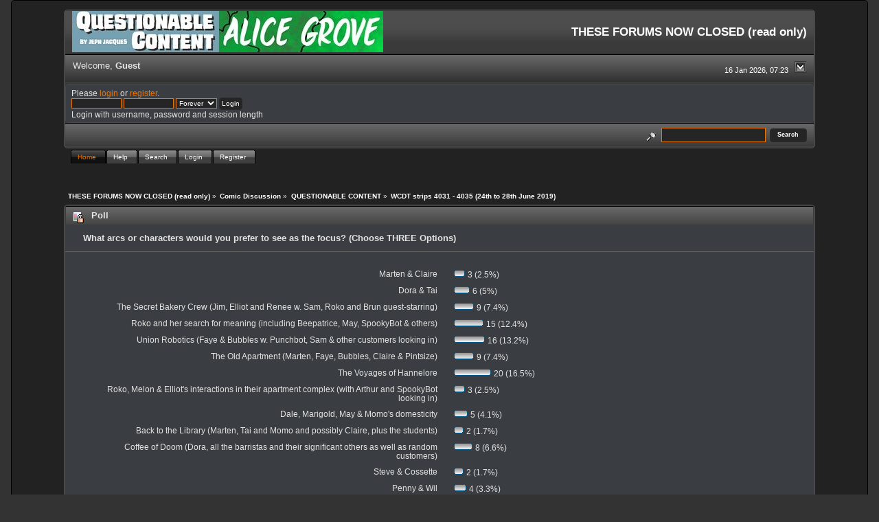

--- FILE ---
content_type: text/html; charset=ISO-8859-1
request_url: https://forums.questionablecontent.net/index.php?topic=34432.msg1429013
body_size: 18930
content:
<!DOCTYPE html PUBLIC "-//W3C//DTD XHTML 1.0 Transitional//EN" "http://www.w3.org/TR/xhtml1/DTD/xhtml1-transitional.dtd">
<html xmlns="http://www.w3.org/1999/xhtml"><head>
	<link rel="stylesheet" type="text/css" href="https://forums.questionablecontent.net/Themes/QC-new/css/index.css?fin20" />
	<link rel="stylesheet" type="text/css" href="https://forums.questionablecontent.net/Themes/QC-new/css/webkit.css" />
	<script type="text/javascript" src="https://forums.questionablecontent.net/Themes/default/scripts/script.js?fin20"></script>
	<script type="text/javascript" src="https://forums.questionablecontent.net/Themes/QC-new/scripts/theme.js?fin20"></script>
	<script type="text/javascript"><!-- // --><![CDATA[
		var smf_theme_url = "https://forums.questionablecontent.net/Themes/QC-new";
		var smf_default_theme_url = "https://forums.questionablecontent.net/Themes/default";
		var smf_images_url = "https://forums.questionablecontent.net/Themes/QC-new/images";
		var smf_scripturl = "https://forums.questionablecontent.net/index.php?PHPSESSID=ffa8aa4eda01b2495c4be3c69bb3bde9&amp;";
		var smf_iso_case_folding = false;
		var smf_charset = "ISO-8859-1";
		var ajax_notification_text = "Loading...";
		var ajax_notification_cancel_text = "Cancel";
	// ]]></script>
	<meta http-equiv="Content-Type" content="text/html; charset=ISO-8859-1" />
	<meta name="description" content="WCDT strips 4031 - 4035 (24th to 28th June 2019)" />
	<meta name="keywords" content="questionable content questionablecontent forum forums Marten Faye Claire Bubbles" />
	<title>WCDT strips 4031 - 4035 (24th to 28th June 2019)</title>
	<meta name="robots" content="noindex" />
	<link rel="canonical" href="https://forums.questionablecontent.net/index.php?topic=34432.0" />
	<link rel="help" href="https://forums.questionablecontent.net/index.php?PHPSESSID=ffa8aa4eda01b2495c4be3c69bb3bde9&amp;action=help" />
	<link rel="search" href="https://forums.questionablecontent.net/index.php?PHPSESSID=ffa8aa4eda01b2495c4be3c69bb3bde9&amp;action=search" />
	<link rel="contents" href="https://forums.questionablecontent.net/index.php?PHPSESSID=ffa8aa4eda01b2495c4be3c69bb3bde9&amp;" />
	<link rel="index" href="https://forums.questionablecontent.net/index.php/board,1.0.html?PHPSESSID=ffa8aa4eda01b2495c4be3c69bb3bde9" /><link rel="stylesheet" type="text/css" href="https://forums.questionablecontent.net/Themes/default/css/LikePosts.css" />
	<script type="text/javascript"><!-- // --><![CDATA[
		var _ohWidth = 480;
		var _ohHeight = 270;
	// ]]></script>
	<script type="text/javascript">!window.jQuery && document.write(unescape('%3Cscript src="//code.jquery.com/jquery-1.9.1.min.js"%3E%3C/script%3E'))</script>
	<script type="text/javascript" src="https://forums.questionablecontent.net/Themes/default/scripts/ohyoutube.min.js"></script>
	<link rel="stylesheet" type="text/css" href="https://forums.questionablecontent.net/Themes/default/css/oharaEmbed.css" />
</head>
<body>
	  <div class="black_rain" />
  <div id="mainframe" style="width: 90%">
	<div class="tborder">
		<div class="catbg">
			<a href="https://questionablecontent.net">
			<img class="floatleft" id="smflogo" src="https://forums.questionablecontent.net/Themes/QC-new/images/../../../Smileys/qc/QClink.jpg" alt="Questionable Content Comic link" />
			</a>
			<a href="https://www.questionablecontent.net/alice1.html">
			<img class="floatleft" id="smflogo" src="https://forums.questionablecontent.net/Themes/QC-new/images/../../../Smileys/qc/AGlink.jpg" alt="Alice Grove Comic link" />
			</a>
			<h1 id="forum_name">THESE FORUMS NOW CLOSED (read only)
			</h1>
		</div>
		<ul id="greeting_section" class="reset titlebg2" style="height: 22px;">
			<li id="time" class="smalltext floatright" style="color: white;">
				16 Jan 2026, 07:23
				<img id="upshrink" src="https://forums.questionablecontent.net/Themes/QC-new/images/upshrink.gif" alt="*" title="Shrink or expand the header." align="bottom" style="display: none;" />
			</li>
			<li id="name">Welcome, <em>Guest</em></li>
		</ul>
		<div id="user_section" class="bordercolor">
			<div class="windowbg2 clearfix">
				<script type="text/javascript" src="https://forums.questionablecontent.net/Themes/default/scripts/sha1.js"></script>
				<form class="windowbg" id="guest_form" action="https://forums.questionablecontent.net/index.php?PHPSESSID=ffa8aa4eda01b2495c4be3c69bb3bde9&amp;action=login2" method="post" accept-charset="ISO-8859-1"  onsubmit="hashLoginPassword(this, '248342bbc66edf5cdfb943a8fa8988ac');">
					Please <a href="?action=login">login</a> or <a href="?action=register">register</a>.<br />
					<input type="text" name="user" size="10" class="input_text" />
					<input type="password" name="passwrd" size="10" class="input_password" />
					<select name="cookielength">
						<option value="60">1 Hour</option>
						<option value="1440">1 Day</option>
						<option value="10080">1 Week</option>
						<option value="43200">1 Month</option>
						<option value="-1" selected="selected">Forever</option>
					</select>
					<input type="submit" value="Login" class="button_submit" /><br />
					Login with username, password and session length
					<input type="hidden" name="hash_passwrd" value="" /><input type="hidden" name="e5afa7d" value="248342bbc66edf5cdfb943a8fa8988ac" />
				</form>
			</div>
		</div>
		<div id="news_section" class="titlebg2 clearfix">
			<form class="floatright" id="search_form" action="https://forums.questionablecontent.net/index.php?PHPSESSID=ffa8aa4eda01b2495c4be3c69bb3bde9&amp;action=search2" method="post" accept-charset="ISO-8859-1">
				<a href="https://forums.questionablecontent.net/index.php?PHPSESSID=ffa8aa4eda01b2495c4be3c69bb3bde9&amp;action=search;advanced" title="Advanced search"><img id="advsearch" src="https://forums.questionablecontent.net/Themes/QC-new/images/filter.gif" align="middle" alt="Advanced search" /></a>
				<input type="text" name="search" value="" style="padding: 1ex; width: 140px;" class="input_text" />&nbsp;
				<input type="submit" name="submit" value="Search" style="padding: 1ex; font-weight: bold; width: 11ex;" class="button_submit" />
				<input type="hidden" name="advanced" value="0" />
				<input type="hidden" name="topic" value="34432" />
			</form>
		</div>
	</div>
	<script type="text/javascript"><!-- // --><![CDATA[
		var oMainHeaderToggle = new smc_Toggle({
			bToggleEnabled: true,
			bCurrentlyCollapsed: false,
			aSwappableContainers: [
				'user_section',
				'news_section'
			],
			aSwapImages: [
				{
					sId: 'upshrink',
					srcExpanded: smf_images_url + '/upshrink.gif',
					altExpanded: 'Shrink or expand the header.',
					srcCollapsed: smf_images_url + '/upshrink2.gif',
					altCollapsed: 'Shrink or expand the header.'
				}
			],
			oThemeOptions: {
				bUseThemeSettings: false,
				sOptionName: 'collapse_header',
				sSessionVar: 'e5afa7d',
				sSessionId: '248342bbc66edf5cdfb943a8fa8988ac'
			},
			oCookieOptions: {
				bUseCookie: true,
				sCookieName: 'upshrink'
			}
		});
	// ]]></script>
	<div id="tabs6">
		<ul>
			<li><a  class="current" href="https://forums.questionablecontent.net/index.php?PHPSESSID=ffa8aa4eda01b2495c4be3c69bb3bde9&amp;"><span>Home</span></a></li>
			<li><a  href="https://forums.questionablecontent.net/index.php?PHPSESSID=ffa8aa4eda01b2495c4be3c69bb3bde9&amp;action=help"><span>Help</span></a></li>
			<li><a  href="https://forums.questionablecontent.net/index.php?PHPSESSID=ffa8aa4eda01b2495c4be3c69bb3bde9&amp;action=search"><span>Search</span></a></li>
			<li><a  href="https://forums.questionablecontent.net/index.php?PHPSESSID=ffa8aa4eda01b2495c4be3c69bb3bde9&amp;action=login"><span>Login</span></a></li>
			<li><a  href="https://forums.questionablecontent.net/index.php?PHPSESSID=ffa8aa4eda01b2495c4be3c69bb3bde9&amp;action=register"><span>Register</span></a></li>
	</ul>
 </div>
	<ul class="linktree" id="linktree_upper">
		<li>
			<a href="https://forums.questionablecontent.net/index.php?PHPSESSID=ffa8aa4eda01b2495c4be3c69bb3bde9&amp;"><span>THESE FORUMS NOW CLOSED (read only)</span></a> &raquo;
		</li>
		<li>
			<a href="https://forums.questionablecontent.net/index.php?PHPSESSID=ffa8aa4eda01b2495c4be3c69bb3bde9&amp;#c8"><span>Comic Discussion</span></a> &raquo;
		</li>
		<li>
			<a href="https://forums.questionablecontent.net/index.php/board,1.0.html?PHPSESSID=ffa8aa4eda01b2495c4be3c69bb3bde9"><span>QUESTIONABLE CONTENT</span></a> &raquo;
		</li>
		<li class="last">
			<a href="https://forums.questionablecontent.net/index.php/topic,34432.0.html?PHPSESSID=ffa8aa4eda01b2495c4be3c69bb3bde9"><span>WCDT strips 4031 - 4035 (24th to 28th June 2019)</span></a>
		</li>
	</ul>
	<div id="bodyarea">
<a id="top"></a>
<a id="msg1428956"></a>
<div class="tborder marginbottom" id="poll">
	<h3 class="titlebg">
		<img src="https://forums.questionablecontent.net/Themes/QC-new/images/topic/normal_poll_locked.gif" alt="" align="bottom" /> Poll
	</h3>
	<h4 class="windowbg headerpadding" id="pollquestion">
		What arcs or characters would you prefer to see as the focus? (Choose THREE Options)
	</h4>
	<div class="windowbg clearfix" id="poll_options">
		<dl class="options">
			<dt class="middletext">Marten &amp; Claire</dt>
			<dd class="middletext"><span style="white-space: nowrap;"><img src="https://forums.questionablecontent.net/Themes/QC-new/images/poll_left.gif" alt="" /><img src="https://forums.questionablecontent.net/Themes/QC-new/images/poll_middle.gif" width="6" height="12" alt="-" /><img src="https://forums.questionablecontent.net/Themes/QC-new/images/poll_right.gif" alt="" /></span> 3 (2.5%)</dd>
			<dt class="middletext">Dora &amp; Tai</dt>
			<dd class="middletext"><span style="white-space: nowrap;"><img src="https://forums.questionablecontent.net/Themes/QC-new/images/poll_left.gif" alt="" /><img src="https://forums.questionablecontent.net/Themes/QC-new/images/poll_middle.gif" width="13" height="12" alt="-" /><img src="https://forums.questionablecontent.net/Themes/QC-new/images/poll_right.gif" alt="" /></span> 6 (5%)</dd>
			<dt class="middletext">The Secret Bakery Crew (Jim, Elliot and Renee w. Sam, Roko and Brun guest-starring)</dt>
			<dd class="middletext"><span style="white-space: nowrap;"><img src="https://forums.questionablecontent.net/Themes/QC-new/images/poll_left.gif" alt="" /><img src="https://forums.questionablecontent.net/Themes/QC-new/images/poll_middle.gif" width="19" height="12" alt="-" /><img src="https://forums.questionablecontent.net/Themes/QC-new/images/poll_right.gif" alt="" /></span> 9 (7.4%)</dd>
			<dt class="middletext">Roko and her search for meaning (including Beepatrice, May, SpookyBot &amp; others)</dt>
			<dd class="middletext"><span style="white-space: nowrap;"><img src="https://forums.questionablecontent.net/Themes/QC-new/images/poll_left.gif" alt="" /><img src="https://forums.questionablecontent.net/Themes/QC-new/images/poll_middle.gif" width="33" height="12" alt="-" /><img src="https://forums.questionablecontent.net/Themes/QC-new/images/poll_right.gif" alt="" /></span> 15 (12.4%)</dd>
			<dt class="middletext">Union Robotics (Faye &amp; Bubbles w. Punchbot, Sam &amp; other customers looking in)</dt>
			<dd class="middletext"><span style="white-space: nowrap;"><img src="https://forums.questionablecontent.net/Themes/QC-new/images/poll_left.gif" alt="" /><img src="https://forums.questionablecontent.net/Themes/QC-new/images/poll_middle.gif" width="35" height="12" alt="-" /><img src="https://forums.questionablecontent.net/Themes/QC-new/images/poll_right.gif" alt="" /></span> 16 (13.2%)</dd>
			<dt class="middletext">The Old Apartment (Marten, Faye, Bubbles, Claire &amp; Pintsize)</dt>
			<dd class="middletext"><span style="white-space: nowrap;"><img src="https://forums.questionablecontent.net/Themes/QC-new/images/poll_left.gif" alt="" /><img src="https://forums.questionablecontent.net/Themes/QC-new/images/poll_middle.gif" width="19" height="12" alt="-" /><img src="https://forums.questionablecontent.net/Themes/QC-new/images/poll_right.gif" alt="" /></span> 9 (7.4%)</dd>
			<dt class="middletext">The Voyages of Hannelore</dt>
			<dd class="middletext"><span style="white-space: nowrap;"><img src="https://forums.questionablecontent.net/Themes/QC-new/images/poll_left.gif" alt="" /><img src="https://forums.questionablecontent.net/Themes/QC-new/images/poll_middle.gif" width="44" height="12" alt="-" /><img src="https://forums.questionablecontent.net/Themes/QC-new/images/poll_right.gif" alt="" /></span> 20 (16.5%)</dd>
			<dt class="middletext">Roko, Melon &amp; Elliot's interactions in their apartment complex (with Arthur and SpookyBot looking in)</dt>
			<dd class="middletext"><span style="white-space: nowrap;"><img src="https://forums.questionablecontent.net/Themes/QC-new/images/poll_left.gif" alt="" /><img src="https://forums.questionablecontent.net/Themes/QC-new/images/poll_middle.gif" width="6" height="12" alt="-" /><img src="https://forums.questionablecontent.net/Themes/QC-new/images/poll_right.gif" alt="" /></span> 3 (2.5%)</dd>
			<dt class="middletext">Dale, Marigold, May &amp; Momo's domesticity</dt>
			<dd class="middletext"><span style="white-space: nowrap;"><img src="https://forums.questionablecontent.net/Themes/QC-new/images/poll_left.gif" alt="" /><img src="https://forums.questionablecontent.net/Themes/QC-new/images/poll_middle.gif" width="10" height="12" alt="-" /><img src="https://forums.questionablecontent.net/Themes/QC-new/images/poll_right.gif" alt="" /></span> 5 (4.1%)</dd>
			<dt class="middletext">Back to the Library (Marten, Tai and Momo and possibly Claire, plus the students)</dt>
			<dd class="middletext"><span style="white-space: nowrap;"><img src="https://forums.questionablecontent.net/Themes/QC-new/images/poll_left.gif" alt="" /><img src="https://forums.questionablecontent.net/Themes/QC-new/images/poll_middle.gif" width="4" height="12" alt="-" /><img src="https://forums.questionablecontent.net/Themes/QC-new/images/poll_right.gif" alt="" /></span> 2 (1.7%)</dd>
			<dt class="middletext">Coffee of Doom (Dora, all the barristas and their significant others as well as random customers)</dt>
			<dd class="middletext"><span style="white-space: nowrap;"><img src="https://forums.questionablecontent.net/Themes/QC-new/images/poll_left.gif" alt="" /><img src="https://forums.questionablecontent.net/Themes/QC-new/images/poll_middle.gif" width="17" height="12" alt="-" /><img src="https://forums.questionablecontent.net/Themes/QC-new/images/poll_right.gif" alt="" /></span> 8 (6.6%)</dd>
			<dt class="middletext">Steve &amp; Cossette</dt>
			<dd class="middletext"><span style="white-space: nowrap;"><img src="https://forums.questionablecontent.net/Themes/QC-new/images/poll_left.gif" alt="" /><img src="https://forums.questionablecontent.net/Themes/QC-new/images/poll_middle.gif" width="4" height="12" alt="-" /><img src="https://forums.questionablecontent.net/Themes/QC-new/images/poll_right.gif" alt="" /></span> 2 (1.7%)</dd>
			<dt class="middletext">Penny &amp; Wil</dt>
			<dd class="middletext"><span style="white-space: nowrap;"><img src="https://forums.questionablecontent.net/Themes/QC-new/images/poll_left.gif" alt="" /><img src="https://forums.questionablecontent.net/Themes/QC-new/images/poll_middle.gif" width="8" height="12" alt="-" /><img src="https://forums.questionablecontent.net/Themes/QC-new/images/poll_right.gif" alt="" /></span> 4 (3.3%)</dd>
			<dt class="middletext">The Brun-Elliott-Clinton-Roko axis</dt>
			<dd class="middletext"><span style="white-space: nowrap;"><img src="https://forums.questionablecontent.net/Themes/QC-new/images/poll_left.gif" alt="" /><img src="https://forums.questionablecontent.net/Themes/QC-new/images/poll_middle.gif" width="35" height="12" alt="-" /><img src="https://forums.questionablecontent.net/Themes/QC-new/images/poll_right.gif" alt="" /></span> 16 (13.2%)</dd>
			<dt class="middletext">Other (please specify in comment)</dt>
			<dd class="middletext"><span style="white-space: nowrap;"><img src="https://forums.questionablecontent.net/Themes/QC-new/images/poll_left.gif" alt="" /><img src="https://forums.questionablecontent.net/Themes/QC-new/images/poll_middle.gif" width="6" height="12" alt="-" /><img src="https://forums.questionablecontent.net/Themes/QC-new/images/poll_right.gif" alt="" /></span> 3 (2.5%)</dd>
		</dl>
		<p><strong>Total Members Voted:</strong> 41</p>
	</div>
</div>
<div id="pollmoderation" class="clearfix">
</div><br class="clear" />
<div class="clearfix margintop" id="postbuttons">
	<div class="next"><a href="https://forums.questionablecontent.net/index.php/topic,34432.0/prev_next,prev.html?PHPSESSID=ffa8aa4eda01b2495c4be3c69bb3bde9#new">&laquo; previous</a> <a href="https://forums.questionablecontent.net/index.php/topic,34432.0/prev_next,next.html?PHPSESSID=ffa8aa4eda01b2495c4be3c69bb3bde9#new">next &raquo;</a></div>
	<div class="margintop middletext floatleft">Pages: [<strong>1</strong>] <a class="navPages" href="https://forums.questionablecontent.net/index.php/topic,34432.50.html?PHPSESSID=ffa8aa4eda01b2495c4be3c69bb3bde9">2</a> <a class="navPages" href="https://forums.questionablecontent.net/index.php/topic,34432.100.html?PHPSESSID=ffa8aa4eda01b2495c4be3c69bb3bde9">3</a> <a class="navPages" href="https://forums.questionablecontent.net/index.php/topic,34432.150.html?PHPSESSID=ffa8aa4eda01b2495c4be3c69bb3bde9">4</a>   &nbsp;&nbsp;<a href="#lastPost"><strong>Go Down</strong></a></div>
	<div class="nav floatright">
		<div class="buttonlist_bottom">
			<ul class="reset clearfix">
				<li class="last"><a class="button_strip_print" href="https://forums.questionablecontent.net/index.php?PHPSESSID=ffa8aa4eda01b2495c4be3c69bb3bde9&amp;action=printpage;topic=34432.0" rel="new_win nofollow"><span>Print</span></a></li>
			</ul>
		</div></div>
</div>
<div id="forumposts" class="tborder">
	<h3 class="catbg3">
		<img src="https://forums.questionablecontent.net/Themes/QC-new/images/topic/hot_post.gif" align="bottom" alt="" />
		<span>Author</span>
		<span id="top_subject">Topic: WCDT strips 4031 - 4035 (24th to 28th June 2019) &nbsp;(Read 65004 times)</span>
	</h3>
	<form action="https://forums.questionablecontent.net/index.php?PHPSESSID=ffa8aa4eda01b2495c4be3c69bb3bde9&amp;action=quickmod2;topic=34432.0" method="post" accept-charset="ISO-8859-1" name="quickModForm" id="quickModForm" style="margin: 0;" onsubmit="return oQuickModify.bInEditMode ? oQuickModify.modifySave('248342bbc66edf5cdfb943a8fa8988ac', 'e5afa7d') : false">
		<div class="bordercolor">
			<div class="clearfix windowbg largepadding">
				<div class="floatleft poster">
					<h4><a href="https://forums.questionablecontent.net/index.php?PHPSESSID=ffa8aa4eda01b2495c4be3c69bb3bde9&amp;action=profile;u=90934" title="View the profile of BenRG">BenRG</a></h4>
					<ul class="reset smalltext" id="msg_1428956_extra_info">
						<li>coprophage</li>
						<li><img src="https://forums.questionablecontent.net/Themes/QC-new/images/star.gif" alt="*" /><img src="https://forums.questionablecontent.net/Themes/QC-new/images/star.gif" alt="*" /><img src="https://forums.questionablecontent.net/Themes/QC-new/images/star.gif" alt="*" /><img src="https://forums.questionablecontent.net/Themes/QC-new/images/star.gif" alt="*" /><img src="https://forums.questionablecontent.net/Themes/QC-new/images/star.gif" alt="*" /></li>
						<li><img src="https://forums.questionablecontent.net/Themes/QC-new/images/useroff.gif" alt="Offline" border="0" style="margin-top: 2px;" /><span class="smalltext"> Offline</span></li>
						<li>Posts: 7,861</li>
						<li class="margintop" style="overflow: auto;"><img class="avatar" src="https://forums.questionablecontent.net/index.php?PHPSESSID=ffa8aa4eda01b2495c4be3c69bb3bde9&amp;action=dlattach;attach=8787;type=avatar" alt="" /></li>
						<li class="margintop">Boldly Going From The Back Seat!</li>
						<li class="margintop">
							<ul class="reset nolist">
							</ul>
						</li>
					</ul>
				</div>
				<div class="postarea">
					<div class="flow_hidden">
						<div class="keyinfo">
							<div class="messageicon"><img src="https://forums.questionablecontent.net/Themes/QC-new/images/post/xx.gif" alt="" border="0" /></div>
							<h5 id="subject_1428956">
								<a href="https://forums.questionablecontent.net/index.php/topic,34432.msg1428956.html?PHPSESSID=ffa8aa4eda01b2495c4be3c69bb3bde9#msg1428956" rel="nofollow">WCDT strips 4031 - 4035 (24th to 28th June 2019)</a>
							</h5>
							<div class="smalltext">&#171; <strong> on:</strong> 23 Jun 2019, 10:20 &#187;</div>
							<div id="msg_1428956_quick_mod"></div>
						</div>
					</div>
					<div class="post">
						<hr class="hrcolor" width="100%" size="1" />
						<div class="inner" id="msg_1428956">Okay, this one came to me in a flash. Basically, this is your chance to specify which three groups or arcs would you be most interested in following or seeing explored in the strip. My choices are:<br /><ul class="bbc_list"><li><strong>The Elliot-Brun-Clinton-Roko axis</strong> - There is so much potential in this one that I can&#039;t help but wonder where it could go;</li><li><strong>The Secret Bakery crew</strong> - There is the potential here to be the new Coffee of Doom, giving fresh life to what on the surface could be similar storylines but playing out with new characters;</li><li><strong>Dora and Tai</strong> - IMO, the engagement potentially changes a lot and it might be interesting to follow them and see how these changes work out, both between the and in their other associations and relationships.</li></ul>However, these are just my opinions. What do you think?</div>
					</div>
				</div>
				<div class="moderatorbar">
					<div class="smalltext floatleft" id="modified_1428956">
						&#171; <em>Last Edit: 23 Jun 2019, 10:34 by BenRG</em> &#187;
					</div>
					<div class="smalltext largepadding floatright">
						<img src="https://forums.questionablecontent.net/Themes/QC-new/images/ip.gif" alt="" border="0" />
						Logged
					</div><div class="like_post_box floatleft"></div>
					<div class="signature" id="msg_1428956_signature">~~~~<br /><br />They call me BenRG... But I don&#039;t know why!</div>
				</div>
			</div>
		</div>
		<div class="bordercolor">
			<a id="msg1428960"></a>
			<div class="clearfix topborder windowbg2 largepadding">
				<div class="floatleft poster">
					<h4><a href="https://forums.questionablecontent.net/index.php?PHPSESSID=ffa8aa4eda01b2495c4be3c69bb3bde9&amp;action=profile;u=92043" title="View the profile of Theta9">Theta9</a></h4>
					<ul class="reset smalltext" id="msg_1428960_extra_info">
						<li>Bling blang blong blung</li>
						<li><img src="https://forums.questionablecontent.net/Themes/QC-new/images/star.gif" alt="*" /><img src="https://forums.questionablecontent.net/Themes/QC-new/images/star.gif" alt="*" /><img src="https://forums.questionablecontent.net/Themes/QC-new/images/star.gif" alt="*" /><img src="https://forums.questionablecontent.net/Themes/QC-new/images/star.gif" alt="*" /><img src="https://forums.questionablecontent.net/Themes/QC-new/images/star.gif" alt="*" /></li>
						<li><img src="https://forums.questionablecontent.net/Themes/QC-new/images/useroff.gif" alt="Offline" border="0" style="margin-top: 2px;" /><span class="smalltext"> Offline</span></li>
						<li>Posts: 1,115</li>
						<li class="margintop" style="overflow: auto;"><img class="avatar" src="https://forums.questionablecontent.net/index.php?PHPSESSID=ffa8aa4eda01b2495c4be3c69bb3bde9&amp;action=dlattach;attach=9291;type=avatar" alt="" /></li>
						<li class="margintop">Not even that gay.</li>
						<li class="margintop">
							<ul class="reset nolist">
							</ul>
						</li>
					</ul>
				</div>
				<div class="postarea">
					<div class="flow_hidden">
						<div class="keyinfo">
							<div class="messageicon"><img src="https://forums.questionablecontent.net/Themes/QC-new/images/post/xx.gif" alt="" border="0" /></div>
							<h5 id="subject_1428960">
								<a href="https://forums.questionablecontent.net/index.php/topic,34432.msg1428960.html?PHPSESSID=ffa8aa4eda01b2495c4be3c69bb3bde9#msg1428960" rel="nofollow">Re: WCDT strips 4031 - 4035 (24th to 28th June 2019)</a>
							</h5>
							<div class="smalltext">&#171; <strong>Reply #1 on:</strong> 23 Jun 2019, 12:39 &#187;</div>
							<div id="msg_1428960_quick_mod"></div>
						</div>
					</div>
					<div class="post">
						<hr class="hrcolor" width="100%" size="1" />
						<div class="inner" id="msg_1428960">I think I&#039;m waiting for tomorrow&#039;s strip.</div>
					</div>
				</div>
				<div class="moderatorbar">
					<div class="smalltext floatleft" id="modified_1428960">
					</div>
					<div class="smalltext largepadding floatright">
						<img src="https://forums.questionablecontent.net/Themes/QC-new/images/ip.gif" alt="" border="0" />
						Logged
					</div><div class="like_post_box floatleft"></div>
					<div class="signature" id="msg_1428960_signature">stePH<br />--<br /><div class="quoteheader"><div class="topslice_quote">Quote from: MC Chris</div></div><blockquote class="bbc_standard_quote">I&#039;m not doing well, OK? Do you get that?</blockquote><div class="quotefooter"><div class="botslice_quote"></div></div></div>
				</div>
			</div>
		</div>
		<div class="bordercolor">
			<a id="msg1428962"></a>
			<div class="clearfix topborder windowbg largepadding">
				<div class="floatleft poster">
					<h4><a href="https://forums.questionablecontent.net/index.php?PHPSESSID=ffa8aa4eda01b2495c4be3c69bb3bde9&amp;action=profile;u=93057" title="View the profile of cybersmurf">cybersmurf</a></h4>
					<ul class="reset smalltext" id="msg_1428962_extra_info">
						<li>Bling blang blong blung</li>
						<li><img src="https://forums.questionablecontent.net/Themes/QC-new/images/star.gif" alt="*" /><img src="https://forums.questionablecontent.net/Themes/QC-new/images/star.gif" alt="*" /><img src="https://forums.questionablecontent.net/Themes/QC-new/images/star.gif" alt="*" /><img src="https://forums.questionablecontent.net/Themes/QC-new/images/star.gif" alt="*" /><img src="https://forums.questionablecontent.net/Themes/QC-new/images/star.gif" alt="*" /></li>
						<li><img src="https://forums.questionablecontent.net/Themes/QC-new/images/useroff.gif" alt="Offline" border="0" style="margin-top: 2px;" /><span class="smalltext"> Offline</span></li>
						<li>Posts: 1,085</li>
						<li class="margintop" style="overflow: auto;"><img class="avatar" src="https://forums.questionablecontent.net/index.php?PHPSESSID=ffa8aa4eda01b2495c4be3c69bb3bde9&amp;action=dlattach;attach=9344;type=avatar" alt="" /></li>
						<li class="margintop">
							<ul class="reset nolist">
							</ul>
						</li>
					</ul>
				</div>
				<div class="postarea">
					<div class="flow_hidden">
						<div class="keyinfo">
							<div class="messageicon"><img src="https://forums.questionablecontent.net/Themes/QC-new/images/post/xx.gif" alt="" border="0" /></div>
							<h5 id="subject_1428962">
								<a href="https://forums.questionablecontent.net/index.php/topic,34432.msg1428962.html?PHPSESSID=ffa8aa4eda01b2495c4be3c69bb3bde9#msg1428962" rel="nofollow">Re: WCDT strips 4031 - 4035 (24th to 28th June 2019)</a>
							</h5>
							<div class="smalltext">&#171; <strong>Reply #2 on:</strong> 23 Jun 2019, 14:48 &#187;</div>
							<div id="msg_1428962_quick_mod"></div>
						</div>
					</div>
					<div class="post">
						<hr class="hrcolor" width="100%" size="1" />
						<div class="inner" id="msg_1428962">[mean sarcasm]Who cares about Hanners anyway?[/mean sarcasm] </div>
					</div>
				</div>
				<div class="moderatorbar">
					<div class="smalltext floatleft" id="modified_1428962">
					</div>
					<div class="smalltext largepadding floatright">
						<img src="https://forums.questionablecontent.net/Themes/QC-new/images/ip.gif" alt="" border="0" />
						Logged
					</div><div class="like_post_box floatleft"></div>
					<div class="signature" id="msg_1428962_signature">I solemnly swear I&#039;m up to no good.</div>
				</div>
			</div>
		</div>
		<div class="bordercolor">
			<a id="msg1428963"></a>
			<div class="clearfix topborder windowbg2 largepadding">
				<div class="floatleft poster">
					<h4><a href="https://forums.questionablecontent.net/index.php?PHPSESSID=ffa8aa4eda01b2495c4be3c69bb3bde9&amp;action=profile;u=66282" title="View the profile of Tova">Tova</a></h4>
					<ul class="reset smalltext" id="msg_1428963_extra_info">
						<li>coprophage</li>
						<li><img src="https://forums.questionablecontent.net/Themes/QC-new/images/star.gif" alt="*" /><img src="https://forums.questionablecontent.net/Themes/QC-new/images/star.gif" alt="*" /><img src="https://forums.questionablecontent.net/Themes/QC-new/images/star.gif" alt="*" /><img src="https://forums.questionablecontent.net/Themes/QC-new/images/star.gif" alt="*" /><img src="https://forums.questionablecontent.net/Themes/QC-new/images/star.gif" alt="*" /></li>
						<li><img src="https://forums.questionablecontent.net/Themes/QC-new/images/useroff.gif" alt="Offline" border="0" style="margin-top: 2px;" /><span class="smalltext"> Offline</span></li>
						<li>Posts: 7,725</li>
						<li class="margintop" style="overflow: auto;"><img class="avatar" src="https://forums.questionablecontent.net/index.php?PHPSESSID=ffa8aa4eda01b2495c4be3c69bb3bde9&amp;action=dlattach;attach=9396;type=avatar" alt="" /></li>
						<li class="margintop">Defender of the Terrible Denizens of QC</li>
						<li class="margintop">
							<ul class="reset nolist">
							</ul>
						</li>
					</ul>
				</div>
				<div class="postarea">
					<div class="flow_hidden">
						<div class="keyinfo">
							<div class="messageicon"><img src="https://forums.questionablecontent.net/Themes/QC-new/images/post/xx.gif" alt="" border="0" /></div>
							<h5 id="subject_1428963">
								<a href="https://forums.questionablecontent.net/index.php/topic,34432.msg1428963.html?PHPSESSID=ffa8aa4eda01b2495c4be3c69bb3bde9#msg1428963" rel="nofollow">Re: WCDT strips 4031 - 4035 (24th to 28th June 2019)</a>
							</h5>
							<div class="smalltext">&#171; <strong>Reply #3 on:</strong> 23 Jun 2019, 15:04 &#187;</div>
							<div id="msg_1428963_quick_mod"></div>
						</div>
					</div>
					<div class="post">
						<hr class="hrcolor" width="100%" size="1" />
						<div class="inner" id="msg_1428963">I&#039;m fine with the current story.</div>
					</div>
				</div>
				<div class="moderatorbar">
					<div class="smalltext floatleft" id="modified_1428963">
					</div>
					<div class="smalltext largepadding floatright">
						<img src="https://forums.questionablecontent.net/Themes/QC-new/images/ip.gif" alt="" border="0" />
						Logged
					</div><div class="like_post_box floatleft"></div>
					<div class="signature" id="msg_1428963_signature">Yet the lies of Melkor, the mighty and the accursed, Morgoth Bauglir, the Power of Terror and of Hate, sowed in the hearts of Elves and Men are a seed that does not die and cannot be destroyed; and ever and anon it sprouts anew, and will bear dark fruit even unto the latest days. (Silmarillion 255)</div>
				</div>
			</div>
		</div>
		<div class="bordercolor">
			<a id="msg1428964"></a>
			<div class="clearfix topborder windowbg largepadding">
				<div class="floatleft poster">
					<h4>TheEvilDog</h4>
					<ul class="reset smalltext" id="msg_1428964_extra_info">
						<li>Guest</li>
					</ul>
				</div>
				<div class="postarea">
					<div class="flow_hidden">
						<div class="keyinfo">
							<div class="messageicon"><img src="https://forums.questionablecontent.net/Themes/QC-new/images/post/xx.gif" alt="" border="0" /></div>
							<h5 id="subject_1428964">
								<a href="https://forums.questionablecontent.net/index.php/topic,34432.msg1428964.html?PHPSESSID=ffa8aa4eda01b2495c4be3c69bb3bde9#msg1428964" rel="nofollow">Re: WCDT strips 4031 - 4035 (24th to 28th June 2019)</a>
							</h5>
							<div class="smalltext">&#171; <strong>Reply #4 on:</strong> 23 Jun 2019, 15:15 &#187;</div>
							<div id="msg_1428964_quick_mod"></div>
						</div>
					</div>
					<div class="post">
						<hr class="hrcolor" width="100%" size="1" />
						<div class="inner" id="msg_1428964">Well, given that Ben has stated their theory, we are 100% assured that none of them are going to happen. Ever. Throughout the multiverse.</div>
					</div>
				</div>
				<div class="moderatorbar">
					<div class="smalltext floatleft" id="modified_1428964">
					</div>
					<div class="smalltext largepadding floatright">
						<img src="https://forums.questionablecontent.net/Themes/QC-new/images/ip.gif" alt="" border="0" />
						Logged
					</div><div class="like_post_box floatleft"></div>
				</div>
			</div>
		</div>
		<div class="bordercolor">
			<a id="msg1428965"></a>
			<div class="clearfix topborder windowbg2 largepadding">
				<div class="floatleft poster">
					<h4><a href="https://forums.questionablecontent.net/index.php?PHPSESSID=ffa8aa4eda01b2495c4be3c69bb3bde9&amp;action=profile;u=92577" title="View the profile of shanejayell">shanejayell</a></h4>
					<ul class="reset smalltext" id="msg_1428965_extra_info">
						<li>Duck attack survivor</li>
						<li><img src="https://forums.questionablecontent.net/Themes/QC-new/images/star.gif" alt="*" /><img src="https://forums.questionablecontent.net/Themes/QC-new/images/star.gif" alt="*" /><img src="https://forums.questionablecontent.net/Themes/QC-new/images/star.gif" alt="*" /><img src="https://forums.questionablecontent.net/Themes/QC-new/images/star.gif" alt="*" /><img src="https://forums.questionablecontent.net/Themes/QC-new/images/star.gif" alt="*" /></li>
						<li><img src="https://forums.questionablecontent.net/Themes/QC-new/images/useroff.gif" alt="Offline" border="0" style="margin-top: 2px;" /><span class="smalltext"> Offline</span></li>
						<li>Posts: 1,524</li>
						<li class="margintop" style="overflow: auto;"><img class="avatar" src="https://forums.questionablecontent.net/index.php?PHPSESSID=ffa8aa4eda01b2495c4be3c69bb3bde9&amp;action=dlattach;attach=9131;type=avatar" alt="" /></li>
						<li class="margintop">
							<ul class="reset nolist">
								<li><a href="https://www.facebook.com/The.Church.Of.Yuri/" title="Church of Yuri" target="_blank" rel="noopener noreferrer" class="new_win"><img src="https://forums.questionablecontent.net/Themes/QC-new/images/www_sm.gif" alt="Church of Yuri" border="0" /></a></li>
							</ul>
						</li>
					</ul>
				</div>
				<div class="postarea">
					<div class="flow_hidden">
						<div class="keyinfo">
							<div class="messageicon"><img src="https://forums.questionablecontent.net/Themes/QC-new/images/post/xx.gif" alt="" border="0" /></div>
							<h5 id="subject_1428965">
								<a href="https://forums.questionablecontent.net/index.php/topic,34432.msg1428965.html?PHPSESSID=ffa8aa4eda01b2495c4be3c69bb3bde9#msg1428965" rel="nofollow">Re: WCDT strips 4031 - 4035 (24th to 28th June 2019)</a>
							</h5>
							<div class="smalltext">&#171; <strong>Reply #5 on:</strong> 23 Jun 2019, 15:33 &#187;</div>
							<div id="msg_1428965_quick_mod"></div>
						</div>
					</div>
					<div class="post">
						<hr class="hrcolor" width="100%" size="1" />
						<div class="inner" id="msg_1428965">I had kinda forgot how BIG the cast is.<br /><br />&nbsp;<img src="https://forums.questionablecontent.net/Smileys/qc/laugh.gif" alt="&#58;laugh&#58;" title="laugh" class="smiley" /></div>
					</div>
				</div>
				<div class="moderatorbar">
					<div class="smalltext floatleft" id="modified_1428965">
					</div>
					<div class="smalltext largepadding floatright">
						<img src="https://forums.questionablecontent.net/Themes/QC-new/images/ip.gif" alt="" border="0" />
						Logged
					</div><div class="like_post_box floatleft"></div>
					<div class="signature" id="msg_1428965_signature"><a href="https://www.facebook.com/The.Church.Of.Yuri/" class="bbc_link" target="_blank" rel="noopener noreferrer">https://www.facebook.com/The.Church.Of.Yuri/</a></div>
				</div>
			</div>
		</div>
		<div class="bordercolor">
			<a id="msg1428967"></a>
			<div class="clearfix topborder windowbg largepadding">
				<div class="floatleft poster">
					<h4><a href="https://forums.questionablecontent.net/index.php?PHPSESSID=ffa8aa4eda01b2495c4be3c69bb3bde9&amp;action=profile;u=91729" title="View the profile of OldGoat">OldGoat</a></h4>
					<ul class="reset smalltext" id="msg_1428967_extra_info">
						<li>Bling blang blong blung</li>
						<li><img src="https://forums.questionablecontent.net/Themes/QC-new/images/star.gif" alt="*" /><img src="https://forums.questionablecontent.net/Themes/QC-new/images/star.gif" alt="*" /><img src="https://forums.questionablecontent.net/Themes/QC-new/images/star.gif" alt="*" /><img src="https://forums.questionablecontent.net/Themes/QC-new/images/star.gif" alt="*" /><img src="https://forums.questionablecontent.net/Themes/QC-new/images/star.gif" alt="*" /></li>
						<li><img src="https://forums.questionablecontent.net/Themes/QC-new/images/useroff.gif" alt="Offline" border="0" style="margin-top: 2px;" /><span class="smalltext"> Offline</span></li>
						<li>Posts: 1,009</li>
						<li class="margintop" style="overflow: auto;"><img class="avatar" src="https://forums.questionablecontent.net/index.php?PHPSESSID=ffa8aa4eda01b2495c4be3c69bb3bde9&amp;action=dlattach;attach=9293;type=avatar" alt="" /></li>
						<li class="margintop">Give me heresy, or give me death.</li>
						<li class="margintop">
							<ul class="reset nolist">
							</ul>
						</li>
					</ul>
				</div>
				<div class="postarea">
					<div class="flow_hidden">
						<div class="keyinfo">
							<div class="messageicon"><img src="https://forums.questionablecontent.net/Themes/QC-new/images/post/xx.gif" alt="" border="0" /></div>
							<h5 id="subject_1428967">
								<a href="https://forums.questionablecontent.net/index.php/topic,34432.msg1428967.html?PHPSESSID=ffa8aa4eda01b2495c4be3c69bb3bde9#msg1428967" rel="nofollow">Re: WCDT strips 4031 - 4035 (24th to 28th June 2019)</a>
							</h5>
							<div class="smalltext">&#171; <strong>Reply #6 on:</strong> 23 Jun 2019, 15:58 &#187;</div>
							<div id="msg_1428967_quick_mod"></div>
						</div>
					</div>
					<div class="post">
						<hr class="hrcolor" width="100%" size="1" />
						<div class="inner" id="msg_1428967">Cosette&#039;s preggers.&nbsp; She and Steve have been married for some time, they just never told anyone.&nbsp; After all, he is a retired gubberrmint spook, and a good many of them can be inclined to play the personal life cards close to their chests.</div>
					</div>
				</div>
				<div class="moderatorbar">
					<div class="smalltext floatleft" id="modified_1428967">
					</div>
					<div class="smalltext largepadding floatright">
						<img src="https://forums.questionablecontent.net/Themes/QC-new/images/ip.gif" alt="" border="0" />
						Logged
					</div><div class="like_post_box floatleft"></div>
				</div>
			</div>
		</div>
		<div class="bordercolor">
			<a id="msg1428970"></a>
			<div class="clearfix topborder windowbg2 largepadding">
				<div class="floatleft poster">
					<h4><a href="https://forums.questionablecontent.net/index.php?PHPSESSID=ffa8aa4eda01b2495c4be3c69bb3bde9&amp;action=profile;u=92577" title="View the profile of shanejayell">shanejayell</a></h4>
					<ul class="reset smalltext" id="msg_1428970_extra_info">
						<li>Duck attack survivor</li>
						<li><img src="https://forums.questionablecontent.net/Themes/QC-new/images/star.gif" alt="*" /><img src="https://forums.questionablecontent.net/Themes/QC-new/images/star.gif" alt="*" /><img src="https://forums.questionablecontent.net/Themes/QC-new/images/star.gif" alt="*" /><img src="https://forums.questionablecontent.net/Themes/QC-new/images/star.gif" alt="*" /><img src="https://forums.questionablecontent.net/Themes/QC-new/images/star.gif" alt="*" /></li>
						<li><img src="https://forums.questionablecontent.net/Themes/QC-new/images/useroff.gif" alt="Offline" border="0" style="margin-top: 2px;" /><span class="smalltext"> Offline</span></li>
						<li>Posts: 1,524</li>
						<li class="margintop" style="overflow: auto;"><img class="avatar" src="https://forums.questionablecontent.net/index.php?PHPSESSID=ffa8aa4eda01b2495c4be3c69bb3bde9&amp;action=dlattach;attach=9131;type=avatar" alt="" /></li>
						<li class="margintop">
							<ul class="reset nolist">
								<li><a href="https://www.facebook.com/The.Church.Of.Yuri/" title="Church of Yuri" target="_blank" rel="noopener noreferrer" class="new_win"><img src="https://forums.questionablecontent.net/Themes/QC-new/images/www_sm.gif" alt="Church of Yuri" border="0" /></a></li>
							</ul>
						</li>
					</ul>
				</div>
				<div class="postarea">
					<div class="flow_hidden">
						<div class="keyinfo">
							<div class="messageicon"><img src="https://forums.questionablecontent.net/Themes/QC-new/images/post/xx.gif" alt="" border="0" /></div>
							<h5 id="subject_1428970">
								<a href="https://forums.questionablecontent.net/index.php/topic,34432.msg1428970.html?PHPSESSID=ffa8aa4eda01b2495c4be3c69bb3bde9#msg1428970" rel="nofollow">Re: WCDT strips 4031 - 4035 (24th to 28th June 2019)</a>
							</h5>
							<div class="smalltext">&#171; <strong>Reply #7 on:</strong> 23 Jun 2019, 17:04 &#187;</div>
							<div id="msg_1428970_quick_mod"></div>
						</div>
					</div>
					<div class="post">
						<hr class="hrcolor" width="100%" size="1" />
						<div class="inner" id="msg_1428970">If we could clone Jeph I wouldn&#039;t mind the Union Robotics and other robot focused stuff spun off into a seperate strip. With crossovers of course... </div>
					</div>
				</div>
				<div class="moderatorbar">
					<div class="smalltext floatleft" id="modified_1428970">
					</div>
					<div class="smalltext largepadding floatright">
						<img src="https://forums.questionablecontent.net/Themes/QC-new/images/ip.gif" alt="" border="0" />
						Logged
					</div><div class="like_post_box floatleft"></div>
					<div class="signature" id="msg_1428970_signature"><a href="https://www.facebook.com/The.Church.Of.Yuri/" class="bbc_link" target="_blank" rel="noopener noreferrer">https://www.facebook.com/The.Church.Of.Yuri/</a></div>
				</div>
			</div>
		</div>
		<div class="bordercolor">
			<a id="msg1428977"></a>
			<div class="clearfix topborder windowbg largepadding">
				<div class="floatleft poster">
					<h4><a href="https://forums.questionablecontent.net/index.php?PHPSESSID=ffa8aa4eda01b2495c4be3c69bb3bde9&amp;action=profile;u=7104" title="View the profile of Stoutfellow">Stoutfellow</a></h4>
					<ul class="reset smalltext" id="msg_1428977_extra_info">
						<li>Curry sauce</li>
						<li><img src="https://forums.questionablecontent.net/Themes/QC-new/images/star.gif" alt="*" /><img src="https://forums.questionablecontent.net/Themes/QC-new/images/star.gif" alt="*" /><img src="https://forums.questionablecontent.net/Themes/QC-new/images/star.gif" alt="*" /></li>
						<li><img src="https://forums.questionablecontent.net/Themes/QC-new/images/useroff.gif" alt="Offline" border="0" style="margin-top: 2px;" /><span class="smalltext"> Offline</span></li>
						<li>Posts: 261</li>
						<li class="margintop">
							<ul class="reset nolist">
							</ul>
						</li>
					</ul>
				</div>
				<div class="postarea">
					<div class="flow_hidden">
						<div class="keyinfo">
							<div class="messageicon"><img src="https://forums.questionablecontent.net/Themes/QC-new/images/post/xx.gif" alt="" border="0" /></div>
							<h5 id="subject_1428977">
								<a href="https://forums.questionablecontent.net/index.php/topic,34432.msg1428977.html?PHPSESSID=ffa8aa4eda01b2495c4be3c69bb3bde9#msg1428977" rel="nofollow">Re: WCDT strips 4031 - 4035 (24th to 28th June 2019)</a>
							</h5>
							<div class="smalltext">&#171; <strong>Reply #8 on:</strong> 23 Jun 2019, 18:58 &#187;</div>
							<div id="msg_1428977_quick_mod"></div>
						</div>
					</div>
					<div class="post">
						<hr class="hrcolor" width="100%" size="1" />
						<div class="inner" id="msg_1428977"><div class="quoteheader"><div class="topslice_quote"><a href="https://forums.questionablecontent.net/index.php/topic,34432.msg1428956.html?PHPSESSID=ffa8aa4eda01b2495c4be3c69bb3bde9#msg1428956">Quote from: BenRG on 23 Jun 2019, 10:20</a></div></div><blockquote class="bbc_standard_quote">Okay, this one came to me in a flash.<br /></blockquote><div class="quotefooter"><div class="botslice_quote"></div></div><br />For some reason, Arlo Guthrie&#039;s &quot;Motorcycle Song (Significance of the Pickle)&quot; leaped to mind at those words.</div>
					</div>
				</div>
				<div class="moderatorbar">
					<div class="smalltext floatleft" id="modified_1428977">
					</div>
					<div class="smalltext largepadding floatright">
						<img src="https://forums.questionablecontent.net/Themes/QC-new/images/ip.gif" alt="" border="0" />
						Logged
					</div><div class="like_post_box floatleft"></div>
				</div>
			</div>
		</div>
		<div class="bordercolor">
			<a id="msg1428978"></a>
			<div class="clearfix topborder windowbg2 largepadding">
				<div class="floatleft poster">
					<h4><a href="https://forums.questionablecontent.net/index.php?PHPSESSID=ffa8aa4eda01b2495c4be3c69bb3bde9&amp;action=profile;u=92577" title="View the profile of shanejayell">shanejayell</a></h4>
					<ul class="reset smalltext" id="msg_1428978_extra_info">
						<li>Duck attack survivor</li>
						<li><img src="https://forums.questionablecontent.net/Themes/QC-new/images/star.gif" alt="*" /><img src="https://forums.questionablecontent.net/Themes/QC-new/images/star.gif" alt="*" /><img src="https://forums.questionablecontent.net/Themes/QC-new/images/star.gif" alt="*" /><img src="https://forums.questionablecontent.net/Themes/QC-new/images/star.gif" alt="*" /><img src="https://forums.questionablecontent.net/Themes/QC-new/images/star.gif" alt="*" /></li>
						<li><img src="https://forums.questionablecontent.net/Themes/QC-new/images/useroff.gif" alt="Offline" border="0" style="margin-top: 2px;" /><span class="smalltext"> Offline</span></li>
						<li>Posts: 1,524</li>
						<li class="margintop" style="overflow: auto;"><img class="avatar" src="https://forums.questionablecontent.net/index.php?PHPSESSID=ffa8aa4eda01b2495c4be3c69bb3bde9&amp;action=dlattach;attach=9131;type=avatar" alt="" /></li>
						<li class="margintop">
							<ul class="reset nolist">
								<li><a href="https://www.facebook.com/The.Church.Of.Yuri/" title="Church of Yuri" target="_blank" rel="noopener noreferrer" class="new_win"><img src="https://forums.questionablecontent.net/Themes/QC-new/images/www_sm.gif" alt="Church of Yuri" border="0" /></a></li>
							</ul>
						</li>
					</ul>
				</div>
				<div class="postarea">
					<div class="flow_hidden">
						<div class="keyinfo">
							<div class="messageicon"><img src="https://forums.questionablecontent.net/Themes/QC-new/images/post/xx.gif" alt="" border="0" /></div>
							<h5 id="subject_1428978">
								<a href="https://forums.questionablecontent.net/index.php/topic,34432.msg1428978.html?PHPSESSID=ffa8aa4eda01b2495c4be3c69bb3bde9#msg1428978" rel="nofollow">Re: WCDT strips 4031 - 4035 (24th to 28th June 2019)</a>
							</h5>
							<div class="smalltext">&#171; <strong>Reply #9 on:</strong> 23 Jun 2019, 19:20 &#187;</div>
							<div id="msg_1428978_quick_mod"></div>
						</div>
					</div>
					<div class="post">
						<hr class="hrcolor" width="100%" size="1" />
						<div class="inner" id="msg_1428978">New comic up! <br /><br />Poor Bee. Tho in her defense if Roko was running things they&#039;d have a LOT more complaints.... </div>
					</div>
				</div>
				<div class="moderatorbar">
					<div class="smalltext floatleft" id="modified_1428978">
					</div>
					<div class="smalltext largepadding floatright">
						<img src="https://forums.questionablecontent.net/Themes/QC-new/images/ip.gif" alt="" border="0" />
						Logged
					</div><div class="like_post_box floatleft"></div>
					<div class="signature" id="msg_1428978_signature"><a href="https://www.facebook.com/The.Church.Of.Yuri/" class="bbc_link" target="_blank" rel="noopener noreferrer">https://www.facebook.com/The.Church.Of.Yuri/</a></div>
				</div>
			</div>
		</div>
		<div class="bordercolor">
			<a id="msg1428979"></a>
			<div class="clearfix topborder windowbg largepadding">
				<div class="floatleft poster">
					<h4>TheEvilDog</h4>
					<ul class="reset smalltext" id="msg_1428979_extra_info">
						<li>Guest</li>
					</ul>
				</div>
				<div class="postarea">
					<div class="flow_hidden">
						<div class="keyinfo">
							<div class="messageicon"><img src="https://forums.questionablecontent.net/Themes/QC-new/images/post/xx.gif" alt="" border="0" /></div>
							<h5 id="subject_1428979">
								<a href="https://forums.questionablecontent.net/index.php/topic,34432.msg1428979.html?PHPSESSID=ffa8aa4eda01b2495c4be3c69bb3bde9#msg1428979" rel="nofollow">Re: WCDT strips 4031 - 4035 (24th to 28th June 2019)</a>
							</h5>
							<div class="smalltext">&#171; <strong>Reply #10 on:</strong> 23 Jun 2019, 19:26 &#187;</div>
							<div id="msg_1428979_quick_mod"></div>
						</div>
					</div>
					<div class="post">
						<hr class="hrcolor" width="100%" size="1" />
						<div class="inner" id="msg_1428979"><div class="quoteheader"><div class="topslice_quote"><a href="https://forums.questionablecontent.net/index.php/topic,34432.msg1428978.html?PHPSESSID=ffa8aa4eda01b2495c4be3c69bb3bde9#msg1428978">Quote from: shanejayell on 23 Jun 2019, 19:20</a></div></div><blockquote class="bbc_standard_quote">Poor Bee. Tho in her defense if Roko was running things they&#039;d have a LOT more complaints.... <br /></blockquote><div class="quotefooter"><div class="botslice_quote"></div></div><br />Actually I doubt that. Roko is getting things done and getting them done fast. People tend to overlook an abrasive attitude when that gets things done.<br /><br />And today&#039;s comic confirms the idea that Beepatrice isn&#039;t ideally suited for helping other AI, or at least in a leadership position. This isn&#039;t to belittle Beepatrice, her heart is in the right place - she wants to help people, but she needs to know her limitations and she needs to know the reality of the situation she is in. If she can&#039;t even operate a printer, then how is she going to expect to help an AI with a real problem? Its best to learn something now and grow from that than screwing up hard down the line and affecting some AI&#039;s life even more.</div>
					</div>
				</div>
				<div class="moderatorbar">
					<div class="smalltext floatleft" id="modified_1428979">
					</div>
					<div class="smalltext largepadding floatright">
						<img src="https://forums.questionablecontent.net/Themes/QC-new/images/ip.gif" alt="" border="0" />
						Logged
					</div><div class="like_post_box floatleft"></div>
				</div>
			</div>
		</div>
		<div class="bordercolor">
			<a id="msg1428985"></a>
			<div class="clearfix topborder windowbg2 largepadding">
				<div class="floatleft poster">
					<h4><a href="https://forums.questionablecontent.net/index.php?PHPSESSID=ffa8aa4eda01b2495c4be3c69bb3bde9&amp;action=profile;u=24366" title="View the profile of Sorflakne">Sorflakne</a></h4>
					<ul class="reset smalltext" id="msg_1428985_extra_info">
						<li>Duck attack survivor</li>
						<li><img src="https://forums.questionablecontent.net/Themes/QC-new/images/star.gif" alt="*" /><img src="https://forums.questionablecontent.net/Themes/QC-new/images/star.gif" alt="*" /><img src="https://forums.questionablecontent.net/Themes/QC-new/images/star.gif" alt="*" /><img src="https://forums.questionablecontent.net/Themes/QC-new/images/star.gif" alt="*" /><img src="https://forums.questionablecontent.net/Themes/QC-new/images/star.gif" alt="*" /></li>
						<li><img src="https://forums.questionablecontent.net/Themes/QC-new/images/useroff.gif" alt="Offline" border="0" style="margin-top: 2px;" /><span class="smalltext"> Offline</span></li>
						<li>Posts: 1,721</li>
						<li class="margintop" style="overflow: auto;"><img class="avatar" src="https://forums.questionablecontent.net/index.php?PHPSESSID=ffa8aa4eda01b2495c4be3c69bb3bde9&amp;action=dlattach;attach=9401;type=avatar" alt="" /></li>
						<li class="margintop">
							<ul class="reset nolist">
							</ul>
						</li>
					</ul>
				</div>
				<div class="postarea">
					<div class="flow_hidden">
						<div class="keyinfo">
							<div class="messageicon"><img src="https://forums.questionablecontent.net/Themes/QC-new/images/post/xx.gif" alt="" border="0" /></div>
							<h5 id="subject_1428985">
								<a href="https://forums.questionablecontent.net/index.php/topic,34432.msg1428985.html?PHPSESSID=ffa8aa4eda01b2495c4be3c69bb3bde9#msg1428985" rel="nofollow">Re: WCDT strips 4031 - 4035 (24th to 28th June 2019)</a>
							</h5>
							<div class="smalltext">&#171; <strong>Reply #11 on:</strong> 23 Jun 2019, 21:40 &#187;</div>
							<div id="msg_1428985_quick_mod"></div>
						</div>
					</div>
					<div class="post">
						<hr class="hrcolor" width="100%" size="1" />
						<div class="inner" id="msg_1428985">Organizations need ideas people, and they need muscle people.&nbsp; No organization can survive on only one or the other.</div>
					</div>
				</div>
				<div class="moderatorbar">
					<div class="smalltext floatleft" id="modified_1428985">
					</div>
					<div class="smalltext largepadding floatright">
						<img src="https://forums.questionablecontent.net/Themes/QC-new/images/ip.gif" alt="" border="0" />
						Logged
					</div><div class="like_post_box floatleft"></div>
					<div class="signature" id="msg_1428985_signature">If you want to see what God and Satan look like, look in the mirror.</div>
				</div>
			</div>
		</div>
		<div class="bordercolor">
			<a id="msg1428986"></a>
			<div class="clearfix topborder windowbg largepadding">
				<div class="floatleft poster">
					<h4><a href="https://forums.questionablecontent.net/index.php?PHPSESSID=ffa8aa4eda01b2495c4be3c69bb3bde9&amp;action=profile;u=92967" title="View the profile of Mutant4Hire">Mutant4Hire</a></h4>
					<ul class="reset smalltext" id="msg_1428986_extra_info">
						<li>Notorious N.U.R.R.</li>
						<li></li>
						<li><img src="https://forums.questionablecontent.net/Themes/QC-new/images/useroff.gif" alt="Offline" border="0" style="margin-top: 2px;" /><span class="smalltext"> Offline</span></li>
						<li>Posts: 1</li>
						<li class="margintop">
							<ul class="reset nolist">
							</ul>
						</li>
					</ul>
				</div>
				<div class="postarea">
					<div class="flow_hidden">
						<div class="keyinfo">
							<div class="messageicon"><img src="https://forums.questionablecontent.net/Themes/QC-new/images/post/xx.gif" alt="" border="0" /></div>
							<h5 id="subject_1428986">
								<a href="https://forums.questionablecontent.net/index.php/topic,34432.msg1428986.html?PHPSESSID=ffa8aa4eda01b2495c4be3c69bb3bde9#msg1428986" rel="nofollow">Re: WCDT strips 4031 - 4035 (24th to 28th June 2019)</a>
							</h5>
							<div class="smalltext">&#171; <strong>Reply #12 on:</strong> 23 Jun 2019, 21:41 &#187;</div>
							<div id="msg_1428986_quick_mod"></div>
						</div>
					</div>
					<div class="post">
						<hr class="hrcolor" width="100%" size="1" />
						<div class="inner" id="msg_1428986">To be honest, Roko and Beeps probably should swap positions. Roko is more suited to being in charge than Beeps. I think Beeps can eventually be useful, but she needs good direction. She doesn&#039;t seem to have a lot of initiative.</div>
					</div>
				</div>
				<div class="moderatorbar">
					<div class="smalltext floatleft" id="modified_1428986">
					</div>
					<div class="smalltext largepadding floatright">
						<img src="https://forums.questionablecontent.net/Themes/QC-new/images/ip.gif" alt="" border="0" />
						Logged
					</div><div class="like_post_box floatleft"></div>
				</div>
			</div>
		</div>
		<div class="bordercolor">
			<a id="msg1428989"></a>
			<div class="clearfix topborder windowbg2 largepadding">
				<div class="floatleft poster">
					<h4><a href="https://forums.questionablecontent.net/index.php?PHPSESSID=ffa8aa4eda01b2495c4be3c69bb3bde9&amp;action=profile;u=17762" title="View the profile of Somebody">Somebody</a></h4>
					<ul class="reset smalltext" id="msg_1428989_extra_info">
						<li>Curry sauce</li>
						<li><img src="https://forums.questionablecontent.net/Themes/QC-new/images/star.gif" alt="*" /><img src="https://forums.questionablecontent.net/Themes/QC-new/images/star.gif" alt="*" /><img src="https://forums.questionablecontent.net/Themes/QC-new/images/star.gif" alt="*" /></li>
						<li><img src="https://forums.questionablecontent.net/Themes/QC-new/images/useroff.gif" alt="Offline" border="0" style="margin-top: 2px;" /><span class="smalltext"> Offline</span></li>
						<li>Posts: 284</li>
						<li class="margintop" style="overflow: auto;"><img class="avatar" src="https://forums.questionablecontent.net/index.php?PHPSESSID=ffa8aa4eda01b2495c4be3c69bb3bde9&amp;action=dlattach;attach=6908;type=avatar" alt="" /></li>
						<li class="margintop">
							<ul class="reset nolist">
							</ul>
						</li>
					</ul>
				</div>
				<div class="postarea">
					<div class="flow_hidden">
						<div class="keyinfo">
							<div class="messageicon"><img src="https://forums.questionablecontent.net/Themes/QC-new/images/post/xx.gif" alt="" border="0" /></div>
							<h5 id="subject_1428989">
								<a href="https://forums.questionablecontent.net/index.php/topic,34432.msg1428989.html?PHPSESSID=ffa8aa4eda01b2495c4be3c69bb3bde9#msg1428989" rel="nofollow">Re: WCDT strips 4031 - 4035 (24th to 28th June 2019)</a>
							</h5>
							<div class="smalltext">&#171; <strong>Reply #13 on:</strong> 23 Jun 2019, 22:12 &#187;</div>
							<div id="msg_1428989_quick_mod"></div>
						</div>
					</div>
					<div class="post">
						<hr class="hrcolor" width="100%" size="1" />
						<div class="inner" id="msg_1428989"><div class="quoteheader"><div class="topslice_quote"><a href="https://forums.questionablecontent.net/index.php/topic,34432.msg1428985.html?PHPSESSID=ffa8aa4eda01b2495c4be3c69bb3bde9#msg1428985">Quote from: Sorflakne on 23 Jun 2019, 21:40</a></div></div><blockquote class="bbc_standard_quote">Organizations need ideas people, and they need muscle people.&nbsp; No organization can survive on only one or the other.<br /></blockquote><div class="quotefooter"><div class="botslice_quote"></div></div>But *is* she an ideas person? What ideas does she contribute, beyond people saying that to reassure her?</div>
					</div>
				</div>
				<div class="moderatorbar">
					<div class="smalltext floatleft" id="modified_1428989">
					</div>
					<div class="smalltext largepadding floatright">
						<img src="https://forums.questionablecontent.net/Themes/QC-new/images/ip.gif" alt="" border="0" />
						Logged
					</div><div class="like_post_box floatleft"></div>
				</div>
			</div>
		</div>
		<div class="bordercolor">
			<a id="msg1428992"></a>
			<div class="clearfix topborder windowbg largepadding">
				<div class="floatleft poster">
					<h4><a href="https://forums.questionablecontent.net/index.php?PHPSESSID=ffa8aa4eda01b2495c4be3c69bb3bde9&amp;action=profile;u=92783" title="View the profile of traroth">traroth</a></h4>
					<ul class="reset smalltext" id="msg_1428992_extra_info">
						<li>Vagina Manifesto</li>
						<li><img src="https://forums.questionablecontent.net/Themes/QC-new/images/star.gif" alt="*" /><img src="https://forums.questionablecontent.net/Themes/QC-new/images/star.gif" alt="*" /><img src="https://forums.questionablecontent.net/Themes/QC-new/images/star.gif" alt="*" /><img src="https://forums.questionablecontent.net/Themes/QC-new/images/star.gif" alt="*" /></li>
						<li><img src="https://forums.questionablecontent.net/Themes/QC-new/images/useroff.gif" alt="Offline" border="0" style="margin-top: 2px;" /><span class="smalltext"> Offline</span></li>
						<li>Posts: 687</li>
						<li class="margintop" style="overflow: auto;"><img class="avatar" src="https://forums.questionablecontent.net/index.php?PHPSESSID=ffa8aa4eda01b2495c4be3c69bb3bde9&amp;action=dlattach;attach=9244;type=avatar" alt="" /></li>
						<li class="margintop">
							<ul class="reset nolist">
							</ul>
						</li>
					</ul>
				</div>
				<div class="postarea">
					<div class="flow_hidden">
						<div class="keyinfo">
							<div class="messageicon"><img src="https://forums.questionablecontent.net/Themes/QC-new/images/post/xx.gif" alt="" border="0" /></div>
							<h5 id="subject_1428992">
								<a href="https://forums.questionablecontent.net/index.php/topic,34432.msg1428992.html?PHPSESSID=ffa8aa4eda01b2495c4be3c69bb3bde9#msg1428992" rel="nofollow">Re: WCDT strips 4031 - 4035 (24th to 28th June 2019)</a>
							</h5>
							<div class="smalltext">&#171; <strong>Reply #14 on:</strong> 23 Jun 2019, 22:32 &#187;</div>
							<div id="msg_1428992_quick_mod"></div>
						</div>
					</div>
					<div class="post">
						<hr class="hrcolor" width="100%" size="1" />
						<div class="inner" id="msg_1428992">About the poll, I would say : Mrs Augustus and her quest of borzoi...</div>
					</div>
				</div>
				<div class="moderatorbar">
					<div class="smalltext floatleft" id="modified_1428992">
					</div>
					<div class="smalltext largepadding floatright">
						<img src="https://forums.questionablecontent.net/Themes/QC-new/images/ip.gif" alt="" border="0" />
						Logged
					</div><div class="like_post_box floatleft"></div>
					<div class="signature" id="msg_1428992_signature">&quot;Courage is freedom and freedom is happiness&quot; --Thucydides</div>
				</div>
			</div>
		</div>
		<div class="bordercolor">
			<a id="msg1428993"></a>
			<div class="clearfix topborder windowbg2 largepadding">
				<div class="floatleft poster">
					<h4><a href="https://forums.questionablecontent.net/index.php?PHPSESSID=ffa8aa4eda01b2495c4be3c69bb3bde9&amp;action=profile;u=90934" title="View the profile of BenRG">BenRG</a></h4>
					<ul class="reset smalltext" id="msg_1428993_extra_info">
						<li>coprophage</li>
						<li><img src="https://forums.questionablecontent.net/Themes/QC-new/images/star.gif" alt="*" /><img src="https://forums.questionablecontent.net/Themes/QC-new/images/star.gif" alt="*" /><img src="https://forums.questionablecontent.net/Themes/QC-new/images/star.gif" alt="*" /><img src="https://forums.questionablecontent.net/Themes/QC-new/images/star.gif" alt="*" /><img src="https://forums.questionablecontent.net/Themes/QC-new/images/star.gif" alt="*" /></li>
						<li><img src="https://forums.questionablecontent.net/Themes/QC-new/images/useroff.gif" alt="Offline" border="0" style="margin-top: 2px;" /><span class="smalltext"> Offline</span></li>
						<li>Posts: 7,861</li>
						<li class="margintop" style="overflow: auto;"><img class="avatar" src="https://forums.questionablecontent.net/index.php?PHPSESSID=ffa8aa4eda01b2495c4be3c69bb3bde9&amp;action=dlattach;attach=8787;type=avatar" alt="" /></li>
						<li class="margintop">Boldly Going From The Back Seat!</li>
						<li class="margintop">
							<ul class="reset nolist">
							</ul>
						</li>
					</ul>
				</div>
				<div class="postarea">
					<div class="flow_hidden">
						<div class="keyinfo">
							<div class="messageicon"><img src="https://forums.questionablecontent.net/Themes/QC-new/images/post/xx.gif" alt="" border="0" /></div>
							<h5 id="subject_1428993">
								<a href="https://forums.questionablecontent.net/index.php/topic,34432.msg1428993.html?PHPSESSID=ffa8aa4eda01b2495c4be3c69bb3bde9#msg1428993" rel="nofollow">Re: WCDT strips 4031 - 4035 (24th to 28th June 2019)</a>
							</h5>
							<div class="smalltext">&#171; <strong>Reply #15 on:</strong> 23 Jun 2019, 23:23 &#187;</div>
							<div id="msg_1428993_quick_mod"></div>
						</div>
					</div>
					<div class="post">
						<hr class="hrcolor" width="100%" size="1" />
						<div class="inner" id="msg_1428993">Based on his reaction in panel 1, I&#039;m starting to wonder how many times ParoleBot has heard May&#039;s story, just not necessarily from <em>her</em>. That might be something worth looking into because, if there is a systematic and widespread issue here, the threat of a class action suit based on sentient rights violations may inspire the state government to do something (even if only for appearances sake - Broad mistreatment of parolees you&#039;d expect from Arkansas or Tennessee; Massachusetts less so). <br /><br />I wonder specifically what Roko has asked ParoleBot to commit to paper? Possibly his opinion that May&#039;s ability to properly rehabilitate (which, at least in theory, is the objective here) is being undermined by the quality of the chassis. The next phase is, as I&#039;ve said above, is to force the senior civil servants to admit that they don&#039;t care about this fact which is when the politicians get involved and start leading cavalry charges in exchange for easy votes.<br /><br />May&#039;s been very quiet recently. I appreciate that Roko&#039;s probably told her to shut up and let her do the talking. However, I suspect that she&#039;s also learning something about strength, assertiveness and how to get results that she&#039;d never suspected before.<br /><br />Beepatrice <em>really</em> needs a hug, they really do. It&#039;s hard when someone seems more effective than you at your job. It&#039;s even harder when <em>you&#039;re</em> the one who thinks that they&#039;re more effective!</div>
					</div>
				</div>
				<div class="moderatorbar">
					<div class="smalltext floatleft" id="modified_1428993">
					</div>
					<div class="smalltext largepadding floatright">
						<img src="https://forums.questionablecontent.net/Themes/QC-new/images/ip.gif" alt="" border="0" />
						Logged
					</div><div class="like_post_box floatleft"></div>
					<div class="signature" id="msg_1428993_signature">~~~~<br /><br />They call me BenRG... But I don&#039;t know why!</div>
				</div>
			</div>
		</div>
		<div class="bordercolor">
			<a id="msg1428996"></a>
			<div class="clearfix topborder windowbg largepadding">
				<div class="floatleft poster">
					<h4><a href="https://forums.questionablecontent.net/index.php?PHPSESSID=ffa8aa4eda01b2495c4be3c69bb3bde9&amp;action=profile;u=92307" title="View the profile of JimC">JimC</a></h4>
					<ul class="reset smalltext" id="msg_1428996_extra_info">
						<li>Beyond Thunderdome</li>
						<li><img src="https://forums.questionablecontent.net/Themes/QC-new/images/star.gif" alt="*" /><img src="https://forums.questionablecontent.net/Themes/QC-new/images/star.gif" alt="*" /><img src="https://forums.questionablecontent.net/Themes/QC-new/images/star.gif" alt="*" /><img src="https://forums.questionablecontent.net/Themes/QC-new/images/star.gif" alt="*" /></li>
						<li><img src="https://forums.questionablecontent.net/Themes/QC-new/images/useroff.gif" alt="Offline" border="0" style="margin-top: 2px;" /><span class="smalltext"> Offline</span></li>
						<li>Posts: 571</li>
						<li class="margintop" style="overflow: auto;"><img class="avatar" src="https://forums.questionablecontent.net/index.php?PHPSESSID=ffa8aa4eda01b2495c4be3c69bb3bde9&amp;action=dlattach;attach=9033;type=avatar" alt="" /></li>
						<li class="margintop">Alice liked fluffy toys...</li>
						<li class="margintop">
							<ul class="reset nolist">
							</ul>
						</li>
					</ul>
				</div>
				<div class="postarea">
					<div class="flow_hidden">
						<div class="keyinfo">
							<div class="messageicon"><img src="https://forums.questionablecontent.net/Themes/QC-new/images/post/xx.gif" alt="" border="0" /></div>
							<h5 id="subject_1428996">
								<a href="https://forums.questionablecontent.net/index.php/topic,34432.msg1428996.html?PHPSESSID=ffa8aa4eda01b2495c4be3c69bb3bde9#msg1428996" rel="nofollow">Re: WCDT strips 4031 - 4035 (24th to 28th June 2019)</a>
							</h5>
							<div class="smalltext">&#171; <strong>Reply #16 on:</strong> 24 Jun 2019, 00:35 &#187;</div>
							<div id="msg_1428996_quick_mod"></div>
						</div>
					</div>
					<div class="post">
						<hr class="hrcolor" width="100%" size="1" />
						<div class="inner" id="msg_1428996">Beeps, if you&#039;re the manager your job is *not* to be better at their jobs than your staff. Your job is to facilitate them to do their jobs, at least one thread of which is to maximise the time they can spend doing the job and minimise disturbances. <br />I spent a lot of time in IT. When there&#039;s a crisis management&#039;s chief roles are to keep other managers from disturbing the staff unnecessarily and buy the pizzas.</div>
					</div>
				</div>
				<div class="moderatorbar">
					<div class="smalltext floatleft" id="modified_1428996">
					</div>
					<div class="smalltext largepadding floatright">
						<img src="https://forums.questionablecontent.net/Themes/QC-new/images/ip.gif" alt="" border="0" />
						Logged
					</div><div class="like_post_box floatleft"></div>
				</div>
			</div>
		</div>
		<div class="bordercolor">
			<a id="msg1428997"></a>
			<div class="clearfix topborder windowbg2 largepadding">
				<div class="floatleft poster">
					<h4><a href="https://forums.questionablecontent.net/index.php?PHPSESSID=ffa8aa4eda01b2495c4be3c69bb3bde9&amp;action=profile;u=92731" title="View the profile of Cornelius">Cornelius</a></h4>
					<ul class="reset smalltext" id="msg_1428997_extra_info">
						<li>Duck attack survivor</li>
						<li><img src="https://forums.questionablecontent.net/Themes/QC-new/images/star.gif" alt="*" /><img src="https://forums.questionablecontent.net/Themes/QC-new/images/star.gif" alt="*" /><img src="https://forums.questionablecontent.net/Themes/QC-new/images/star.gif" alt="*" /><img src="https://forums.questionablecontent.net/Themes/QC-new/images/star.gif" alt="*" /><img src="https://forums.questionablecontent.net/Themes/QC-new/images/star.gif" alt="*" /></li>
						<li><img src="https://forums.questionablecontent.net/Themes/QC-new/images/useroff.gif" alt="Offline" border="0" style="margin-top: 2px;" /><span class="smalltext"> Offline</span></li>
						<li>Posts: 1,691</li>
						<li class="margintop" style="overflow: auto;"><img class="avatar" src="https://forums.questionablecontent.net/index.php?PHPSESSID=ffa8aa4eda01b2495c4be3c69bb3bde9&amp;action=dlattach;attach=9171;type=avatar" alt="" /></li>
						<li class="margintop">
							<ul class="reset nolist">
							</ul>
						</li>
					</ul>
				</div>
				<div class="postarea">
					<div class="flow_hidden">
						<div class="keyinfo">
							<div class="messageicon"><img src="https://forums.questionablecontent.net/Themes/QC-new/images/post/xx.gif" alt="" border="0" /></div>
							<h5 id="subject_1428997">
								<a href="https://forums.questionablecontent.net/index.php/topic,34432.msg1428997.html?PHPSESSID=ffa8aa4eda01b2495c4be3c69bb3bde9#msg1428997" rel="nofollow">Re: WCDT strips 4031 - 4035 (24th to 28th June 2019)</a>
							</h5>
							<div class="smalltext">&#171; <strong>Reply #17 on:</strong> 24 Jun 2019, 00:43 &#187;</div>
							<div id="msg_1428997_quick_mod"></div>
						</div>
					</div>
					<div class="post">
						<hr class="hrcolor" width="100%" size="1" />
						<div class="inner" id="msg_1428997">May&#039;s silence, might actually be the amazement of someone actively at work to help her. Not to denigrate what Dale has done, in the least and it&#039;s probably still the most demanding kind of help, but there&#039;s still a difference between someone who lets you live with them, and someone who is actively confronting people on your behalf. <br /><br />I do hope we&#039;ll see Beeps&#039; ideas coming to the rescue when Roko eventually starts to run out of steam.</div>
					</div>
				</div>
				<div class="moderatorbar">
					<div class="smalltext floatleft" id="modified_1428997">
					</div>
					<div class="smalltext largepadding floatright">
						<img src="https://forums.questionablecontent.net/Themes/QC-new/images/ip.gif" alt="" border="0" />
						Logged
					</div><div class="like_post_box floatleft"></div>
					<div class="signature" id="msg_1428997_signature"><em>Hope is the thing with feathers that perches in the soul – and sings the tunes without the words – and never stops at all.</em></div>
				</div>
			</div>
		</div>
		<div class="bordercolor">
			<a id="msg1428999"></a>
			<div class="clearfix topborder windowbg largepadding">
				<div class="floatleft poster">
					<h4><a href="https://forums.questionablecontent.net/index.php?PHPSESSID=ffa8aa4eda01b2495c4be3c69bb3bde9&amp;action=profile;u=23254" title="View the profile of jwhouk">jwhouk</a></h4>
					<ul class="reset smalltext" id="msg_1428999_extra_info">
						<li>Awakened</li>
						<li><img src="https://forums.questionablecontent.net/Themes/QC-new/images/star.gif" alt="*" /><img src="https://forums.questionablecontent.net/Themes/QC-new/images/star.gif" alt="*" /><img src="https://forums.questionablecontent.net/Themes/QC-new/images/star.gif" alt="*" /><img src="https://forums.questionablecontent.net/Themes/QC-new/images/star.gif" alt="*" /><img src="https://forums.questionablecontent.net/Themes/QC-new/images/star.gif" alt="*" /></li>
						<li><img src="https://forums.questionablecontent.net/Themes/QC-new/images/useroff.gif" alt="Offline" border="0" style="margin-top: 2px;" /><span class="smalltext"> Offline</span></li>
						<li>Posts: 11,022</li>
						<li class="margintop" style="overflow: auto;"><img class="avatar" src="https://forums.questionablecontent.net/index.php?PHPSESSID=ffa8aa4eda01b2495c4be3c69bb3bde9&amp;action=dlattach;attach=9316;type=avatar" alt="" /></li>
						<li class="margintop">The Valley of the Sun</li>
						<li class="margintop">
							<ul class="reset nolist">
							</ul>
						</li>
					</ul>
				</div>
				<div class="postarea">
					<div class="flow_hidden">
						<div class="keyinfo">
							<div class="messageicon"><img src="https://forums.questionablecontent.net/Themes/QC-new/images/post/xx.gif" alt="" border="0" /></div>
							<h5 id="subject_1428999">
								<a href="https://forums.questionablecontent.net/index.php/topic,34432.msg1428999.html?PHPSESSID=ffa8aa4eda01b2495c4be3c69bb3bde9#msg1428999" rel="nofollow">Re: WCDT strips 4031 - 4035 (24th to 28th June 2019)</a>
							</h5>
							<div class="smalltext">&#171; <strong>Reply #18 on:</strong> 24 Jun 2019, 06:20 &#187;</div>
							<div id="msg_1428999_quick_mod"></div>
						</div>
					</div>
					<div class="post">
						<hr class="hrcolor" width="100%" size="1" />
						<div class="inner" id="msg_1428999">Yanno, I just now noticed that that is indeed her <a href="https://questionablecontent.net/view.php?comic=3169" class="bbc_link" target="_blank" rel="noopener noreferrer">parole officer.</a> I thought it was just someone Roko knew on the force. </div>
					</div>
				</div>
				<div class="moderatorbar">
					<div class="smalltext floatleft" id="modified_1428999">
					</div>
					<div class="smalltext largepadding floatright">
						<img src="https://forums.questionablecontent.net/Themes/QC-new/images/ip.gif" alt="" border="0" />
						Logged
					</div><div class="like_post_box floatleft"></div>
					<div class="signature" id="msg_1428999_signature"><a href="http://bit.ly/v5VE7x" class="bbc_link" target="_blank" rel="noopener noreferrer">&quot;Character is what you are in the Dark.&quot; - D.L. Moody</a><br /><em>There is no joke that can be made online without someone being offended by it.</em><br /><em>Life&#039;s too short to be ashamed of how you were born.</em><br />Just another Joe like 46</div>
				</div>
			</div>
		</div>
		<div class="bordercolor">
			<a id="msg1429000"></a>
			<div class="clearfix topborder windowbg2 largepadding">
				<div class="floatleft poster">
					<h4><a href="https://forums.questionablecontent.net/index.php?PHPSESSID=ffa8aa4eda01b2495c4be3c69bb3bde9&amp;action=profile;u=92043" title="View the profile of Theta9">Theta9</a></h4>
					<ul class="reset smalltext" id="msg_1429000_extra_info">
						<li>Bling blang blong blung</li>
						<li><img src="https://forums.questionablecontent.net/Themes/QC-new/images/star.gif" alt="*" /><img src="https://forums.questionablecontent.net/Themes/QC-new/images/star.gif" alt="*" /><img src="https://forums.questionablecontent.net/Themes/QC-new/images/star.gif" alt="*" /><img src="https://forums.questionablecontent.net/Themes/QC-new/images/star.gif" alt="*" /><img src="https://forums.questionablecontent.net/Themes/QC-new/images/star.gif" alt="*" /></li>
						<li><img src="https://forums.questionablecontent.net/Themes/QC-new/images/useroff.gif" alt="Offline" border="0" style="margin-top: 2px;" /><span class="smalltext"> Offline</span></li>
						<li>Posts: 1,115</li>
						<li class="margintop" style="overflow: auto;"><img class="avatar" src="https://forums.questionablecontent.net/index.php?PHPSESSID=ffa8aa4eda01b2495c4be3c69bb3bde9&amp;action=dlattach;attach=9291;type=avatar" alt="" /></li>
						<li class="margintop">Not even that gay.</li>
						<li class="margintop">
							<ul class="reset nolist">
							</ul>
						</li>
					</ul>
				</div>
				<div class="postarea">
					<div class="flow_hidden">
						<div class="keyinfo">
							<div class="messageicon"><img src="https://forums.questionablecontent.net/Themes/QC-new/images/post/xx.gif" alt="" border="0" /></div>
							<h5 id="subject_1429000">
								<a href="https://forums.questionablecontent.net/index.php/topic,34432.msg1429000.html?PHPSESSID=ffa8aa4eda01b2495c4be3c69bb3bde9#msg1429000" rel="nofollow">Re: WCDT strips 4031 - 4035 (24th to 28th June 2019)</a>
							</h5>
							<div class="smalltext">&#171; <strong>Reply #19 on:</strong> 24 Jun 2019, 07:25 &#187;</div>
							<div id="msg_1429000_quick_mod"></div>
						</div>
					</div>
					<div class="post">
						<hr class="hrcolor" width="100%" size="1" />
						<div class="inner" id="msg_1429000"><div class="quoteheader"><div class="topslice_quote"><a href="https://forums.questionablecontent.net/index.php/topic,34432.msg1428977.html?PHPSESSID=ffa8aa4eda01b2495c4be3c69bb3bde9#msg1428977">Quote from: Stoutfellow on 23 Jun 2019, 18:58</a></div></div><blockquote class="bbc_standard_quote"><div class="quoteheader"><div class="topslice_quote"><a href="https://forums.questionablecontent.net/index.php/topic,34432.msg1428956.html?PHPSESSID=ffa8aa4eda01b2495c4be3c69bb3bde9#msg1428956">Quote from: BenRG on 23 Jun 2019, 10:20</a></div></div><blockquote class="bbc_alternate_quote">Okay, this one came to me in a flash.<br /></blockquote><div class="quotefooter"><div class="botslice_quote"></div></div><br />For some reason, Arlo Guthrie&#039;s &quot;Motorcycle Song (Significance of the Pickle)&quot; leaped to mind at those words.<br /></blockquote><div class="quotefooter"><div class="botslice_quote"></div></div>Which led to <a href="https://www.youtube.com/watch?v=8RxDVdP2TZ8" class="bbc_link" target="_blank" rel="noopener noreferrer">this</a> coming back to my mind. <br />Pickle Rick is the best Rick.</div>
					</div>
				</div>
				<div class="moderatorbar">
					<div class="smalltext floatleft" id="modified_1429000">
					</div>
					<div class="smalltext largepadding floatright">
						<img src="https://forums.questionablecontent.net/Themes/QC-new/images/ip.gif" alt="" border="0" />
						Logged
					</div><div class="like_post_box floatleft"></div>
					<div class="signature" id="msg_1429000_signature">stePH<br />--<br /><div class="quoteheader"><div class="topslice_quote">Quote from: MC Chris</div></div><blockquote class="bbc_standard_quote">I&#039;m not doing well, OK? Do you get that?</blockquote><div class="quotefooter"><div class="botslice_quote"></div></div></div>
				</div>
			</div>
		</div>
		<div class="bordercolor">
			<a id="msg1429001"></a>
			<div class="clearfix topborder windowbg largepadding">
				<div class="floatleft poster">
					<h4>TheEvilDog</h4>
					<ul class="reset smalltext" id="msg_1429001_extra_info">
						<li>Guest</li>
					</ul>
				</div>
				<div class="postarea">
					<div class="flow_hidden">
						<div class="keyinfo">
							<div class="messageicon"><img src="https://forums.questionablecontent.net/Themes/QC-new/images/post/xx.gif" alt="" border="0" /></div>
							<h5 id="subject_1429001">
								<a href="https://forums.questionablecontent.net/index.php/topic,34432.msg1429001.html?PHPSESSID=ffa8aa4eda01b2495c4be3c69bb3bde9#msg1429001" rel="nofollow">Re: WCDT strips 4031 - 4035 (24th to 28th June 2019)</a>
							</h5>
							<div class="smalltext">&#171; <strong>Reply #20 on:</strong> 24 Jun 2019, 07:59 &#187;</div>
							<div id="msg_1429001_quick_mod"></div>
						</div>
					</div>
					<div class="post">
						<hr class="hrcolor" width="100%" size="1" />
						<div class="inner" id="msg_1429001"><div class="quoteheader"><div class="topslice_quote"><a href="https://forums.questionablecontent.net/index.php/topic,34432.msg1428996.html?PHPSESSID=ffa8aa4eda01b2495c4be3c69bb3bde9#msg1428996">Quote from: JimC on 24 Jun 2019, 00:35</a></div></div><blockquote class="bbc_standard_quote">Beeps, if you&#039;re the manager your job is *not* to be better at their jobs than your staff. Your job is to facilitate them to do their jobs, at least one thread of which is to maximise the time they can spend doing the job and minimise disturbances. <br />I spent a lot of time in IT. When there&#039;s a crisis management&#039;s chief roles are to keep other managers from disturbing the staff unnecessarily and buy the pizzas.<br /></blockquote><div class="quotefooter"><div class="botslice_quote"></div></div><br />Yeah, but she isn&#039;t even doing that. The point of management is to guide people in their jobs and to aid them to work more efficiently. Beeps isn&#039;t doing that.<br />- When Roko comes to her with May and explains her problems, Beeps has no idea what to do. In fact, her only suggestion is that &quot;they ask nicely&quot;.<br />- No manager I have ever worked with has allowed any vital forms to run out, precisely because there can be problems with printers or photocopiers when you need them right away. Not only does Beeps not have any forms on hand, but she has no idea how to install an ink cartridge.<br />- While anyone can forget their login, the fact that this isn&#039;t the first time Beepatrice has forgotten it is just a huge mark against her.<br />- Managers should be the spearpoint on setting appointments and meetings. The fact that she knows how bad May&#039;s situation is and she still asks &quot;Does it have to be today?&quot; - that&#039;s not an attitude any manager should have. If something needs to be done now, then it needs to be done now. <br /><br />I&#039;ve said it before, I&#039;ll say it again, Beepatrice&#039;s heart is in the right place, but she is way out of her depth in actually dealing with any problem.</div>
					</div>
				</div>
				<div class="moderatorbar">
					<div class="smalltext floatleft" id="modified_1429001">
					</div>
					<div class="smalltext largepadding floatright">
						<img src="https://forums.questionablecontent.net/Themes/QC-new/images/ip.gif" alt="" border="0" />
						Logged
					</div><div class="like_post_box floatleft"></div>
				</div>
			</div>
		</div>
		<div class="bordercolor">
			<a id="msg1429003"></a>
			<div class="clearfix topborder windowbg2 largepadding">
				<div class="floatleft poster">
					<h4><a href="https://forums.questionablecontent.net/index.php?PHPSESSID=ffa8aa4eda01b2495c4be3c69bb3bde9&amp;action=profile;u=17762" title="View the profile of Somebody">Somebody</a></h4>
					<ul class="reset smalltext" id="msg_1429003_extra_info">
						<li>Curry sauce</li>
						<li><img src="https://forums.questionablecontent.net/Themes/QC-new/images/star.gif" alt="*" /><img src="https://forums.questionablecontent.net/Themes/QC-new/images/star.gif" alt="*" /><img src="https://forums.questionablecontent.net/Themes/QC-new/images/star.gif" alt="*" /></li>
						<li><img src="https://forums.questionablecontent.net/Themes/QC-new/images/useroff.gif" alt="Offline" border="0" style="margin-top: 2px;" /><span class="smalltext"> Offline</span></li>
						<li>Posts: 284</li>
						<li class="margintop" style="overflow: auto;"><img class="avatar" src="https://forums.questionablecontent.net/index.php?PHPSESSID=ffa8aa4eda01b2495c4be3c69bb3bde9&amp;action=dlattach;attach=6908;type=avatar" alt="" /></li>
						<li class="margintop">
							<ul class="reset nolist">
							</ul>
						</li>
					</ul>
				</div>
				<div class="postarea">
					<div class="flow_hidden">
						<div class="keyinfo">
							<div class="messageicon"><img src="https://forums.questionablecontent.net/Themes/QC-new/images/post/xx.gif" alt="" border="0" /></div>
							<h5 id="subject_1429003">
								<a href="https://forums.questionablecontent.net/index.php/topic,34432.msg1429003.html?PHPSESSID=ffa8aa4eda01b2495c4be3c69bb3bde9#msg1429003" rel="nofollow">Re: WCDT strips 4031 - 4035 (24th to 28th June 2019)</a>
							</h5>
							<div class="smalltext">&#171; <strong>Reply #21 on:</strong> 24 Jun 2019, 08:10 &#187;</div>
							<div id="msg_1429003_quick_mod"></div>
						</div>
					</div>
					<div class="post">
						<hr class="hrcolor" width="100%" size="1" />
						<div class="inner" id="msg_1429003">And let&#039;s not forget the absolute terror of Roko&#039;s <em>mild annoyance</em> that she communicated to the body shop&#039;s receptionist.<br /><br />(When did Nelson appear before, IIRC)</div>
					</div>
				</div>
				<div class="moderatorbar">
					<div class="smalltext floatleft" id="modified_1429003">
					</div>
					<div class="smalltext largepadding floatright">
						<img src="https://forums.questionablecontent.net/Themes/QC-new/images/ip.gif" alt="" border="0" />
						Logged
					</div><div class="like_post_box floatleft"></div>
				</div>
			</div>
		</div>
		<div class="bordercolor">
			<a id="msg1429004"></a>
			<div class="clearfix topborder windowbg largepadding">
				<div class="floatleft poster">
					<h4><a href="https://forums.questionablecontent.net/index.php?PHPSESSID=ffa8aa4eda01b2495c4be3c69bb3bde9&amp;action=profile;u=91729" title="View the profile of OldGoat">OldGoat</a></h4>
					<ul class="reset smalltext" id="msg_1429004_extra_info">
						<li>Bling blang blong blung</li>
						<li><img src="https://forums.questionablecontent.net/Themes/QC-new/images/star.gif" alt="*" /><img src="https://forums.questionablecontent.net/Themes/QC-new/images/star.gif" alt="*" /><img src="https://forums.questionablecontent.net/Themes/QC-new/images/star.gif" alt="*" /><img src="https://forums.questionablecontent.net/Themes/QC-new/images/star.gif" alt="*" /><img src="https://forums.questionablecontent.net/Themes/QC-new/images/star.gif" alt="*" /></li>
						<li><img src="https://forums.questionablecontent.net/Themes/QC-new/images/useroff.gif" alt="Offline" border="0" style="margin-top: 2px;" /><span class="smalltext"> Offline</span></li>
						<li>Posts: 1,009</li>
						<li class="margintop" style="overflow: auto;"><img class="avatar" src="https://forums.questionablecontent.net/index.php?PHPSESSID=ffa8aa4eda01b2495c4be3c69bb3bde9&amp;action=dlattach;attach=9293;type=avatar" alt="" /></li>
						<li class="margintop">Give me heresy, or give me death.</li>
						<li class="margintop">
							<ul class="reset nolist">
							</ul>
						</li>
					</ul>
				</div>
				<div class="postarea">
					<div class="flow_hidden">
						<div class="keyinfo">
							<div class="messageicon"><img src="https://forums.questionablecontent.net/Themes/QC-new/images/post/xx.gif" alt="" border="0" /></div>
							<h5 id="subject_1429004">
								<a href="https://forums.questionablecontent.net/index.php/topic,34432.msg1429004.html?PHPSESSID=ffa8aa4eda01b2495c4be3c69bb3bde9#msg1429004" rel="nofollow">Re: WCDT strips 4031 - 4035 (24th to 28th June 2019)</a>
							</h5>
							<div class="smalltext">&#171; <strong>Reply #22 on:</strong> 24 Jun 2019, 08:34 &#187;</div>
							<div id="msg_1429004_quick_mod"></div>
						</div>
					</div>
					<div class="post">
						<hr class="hrcolor" width="100%" size="1" />
						<div class="inner" id="msg_1429004"><div class="quoteheader"><div class="topslice_quote"><a href="https://forums.questionablecontent.net/index.php/topic,34432.msg1428986.html?PHPSESSID=ffa8aa4eda01b2495c4be3c69bb3bde9#msg1428986">Quote from: Mutant4Hire on 23 Jun 2019, 21:41</a></div></div><blockquote class="bbc_standard_quote">To be honest, Roko and Beeps probably should swap positions. Roko is more suited to being in charge than Beeps. I think Beeps can eventually be useful, but she needs good direction. She doesn&#039;t seem to have a lot of initiative.<br /></blockquote><div class="quotefooter"><div class="botslice_quote"></div></div>But Roko <em>likes</em> doing field work and would hate being in an office all day.&nbsp; She&#039;s getting her first taste of being able to do it with this new job too.<br /><br /><div class="quoteheader"><div class="topslice_quote"><a href="https://forums.questionablecontent.net/index.php/topic,34432.msg1428999.html?PHPSESSID=ffa8aa4eda01b2495c4be3c69bb3bde9#msg1428999">Quote from: jwhouk on 24 Jun 2019, 06:20</a></div></div><blockquote class="bbc_standard_quote">Yanno, I just now noticed that that is indeed her <a href="https://questionablecontent.net/view.php?comic=3169" class="bbc_link" target="_blank" rel="noopener noreferrer">parole officer.</a> I thought it was just someone Roko knew on the force. <br /></blockquote><div class="quotefooter"><div class="botslice_quote"></div></div>Good catch.&nbsp; I&#039;d forgotten all about that exchange.</div>
					</div>
				</div>
				<div class="moderatorbar">
					<div class="smalltext floatleft" id="modified_1429004">
					</div>
					<div class="smalltext largepadding floatright">
						<img src="https://forums.questionablecontent.net/Themes/QC-new/images/ip.gif" alt="" border="0" />
						Logged
					</div><div class="like_post_box floatleft"></div>
				</div>
			</div>
		</div>
		<div class="bordercolor">
			<a id="msg1429005"></a>
			<div class="clearfix topborder windowbg2 largepadding">
				<div class="floatleft poster">
					<h4><a href="https://forums.questionablecontent.net/index.php?PHPSESSID=ffa8aa4eda01b2495c4be3c69bb3bde9&amp;action=profile;u=90934" title="View the profile of BenRG">BenRG</a></h4>
					<ul class="reset smalltext" id="msg_1429005_extra_info">
						<li>coprophage</li>
						<li><img src="https://forums.questionablecontent.net/Themes/QC-new/images/star.gif" alt="*" /><img src="https://forums.questionablecontent.net/Themes/QC-new/images/star.gif" alt="*" /><img src="https://forums.questionablecontent.net/Themes/QC-new/images/star.gif" alt="*" /><img src="https://forums.questionablecontent.net/Themes/QC-new/images/star.gif" alt="*" /><img src="https://forums.questionablecontent.net/Themes/QC-new/images/star.gif" alt="*" /></li>
						<li><img src="https://forums.questionablecontent.net/Themes/QC-new/images/useroff.gif" alt="Offline" border="0" style="margin-top: 2px;" /><span class="smalltext"> Offline</span></li>
						<li>Posts: 7,861</li>
						<li class="margintop" style="overflow: auto;"><img class="avatar" src="https://forums.questionablecontent.net/index.php?PHPSESSID=ffa8aa4eda01b2495c4be3c69bb3bde9&amp;action=dlattach;attach=8787;type=avatar" alt="" /></li>
						<li class="margintop">Boldly Going From The Back Seat!</li>
						<li class="margintop">
							<ul class="reset nolist">
							</ul>
						</li>
					</ul>
				</div>
				<div class="postarea">
					<div class="flow_hidden">
						<div class="keyinfo">
							<div class="messageicon"><img src="https://forums.questionablecontent.net/Themes/QC-new/images/post/xx.gif" alt="" border="0" /></div>
							<h5 id="subject_1429005">
								<a href="https://forums.questionablecontent.net/index.php/topic,34432.msg1429005.html?PHPSESSID=ffa8aa4eda01b2495c4be3c69bb3bde9#msg1429005" rel="nofollow">Re: WCDT strips 4031 - 4035 (24th to 28th June 2019)</a>
							</h5>
							<div class="smalltext">&#171; <strong>Reply #23 on:</strong> 24 Jun 2019, 08:44 &#187;</div>
							<div id="msg_1429005_quick_mod"></div>
						</div>
					</div>
					<div class="post">
						<hr class="hrcolor" width="100%" size="1" />
						<div class="inner" id="msg_1429005"><div class="quoteheader"><div class="topslice_quote"><a href="https://forums.questionablecontent.net/index.php/topic,34432.msg1429003.html?PHPSESSID=ffa8aa4eda01b2495c4be3c69bb3bde9#msg1429003">Quote from: Somebody on 24 Jun 2019, 08:10</a></div></div><blockquote class="bbc_standard_quote">(When did Nelson appear before, IIRC)</blockquote><div class="quotefooter"><div class="botslice_quote"></div></div><br /><a href="https://www.questionablecontent.net/view.php?comic=3953" class="bbc_link" target="_blank" rel="noopener noreferrer">Nelson&#039;s first appearance</a> was as the helpful AnthroPC who lent Roko a paper-clip so she could use Beepatrice&#039;s reset pin button when she went into a recursive apology loop and basically BSoDed. He can also be seen on the back wall of the office as the Employee of the Month for the last nine months in a row.<br /><br />There are some who wonder if Nelson may also be the male-identifying pink AnthroPC with whom Pintsize had his one known homosexual experience.</div>
					</div>
				</div>
				<div class="moderatorbar">
					<div class="smalltext floatleft" id="modified_1429005">
					</div>
					<div class="smalltext largepadding floatright">
						<img src="https://forums.questionablecontent.net/Themes/QC-new/images/ip.gif" alt="" border="0" />
						Logged
					</div><div class="like_post_box floatleft"></div>
					<div class="signature" id="msg_1429005_signature">~~~~<br /><br />They call me BenRG... But I don&#039;t know why!</div>
				</div>
			</div>
		</div>
		<div class="bordercolor">
			<a id="msg1429008"></a>
			<div class="clearfix topborder windowbg largepadding">
				<div class="floatleft poster">
					<h4><a href="https://forums.questionablecontent.net/index.php?PHPSESSID=ffa8aa4eda01b2495c4be3c69bb3bde9&amp;action=profile;u=92307" title="View the profile of JimC">JimC</a></h4>
					<ul class="reset smalltext" id="msg_1429008_extra_info">
						<li>Beyond Thunderdome</li>
						<li><img src="https://forums.questionablecontent.net/Themes/QC-new/images/star.gif" alt="*" /><img src="https://forums.questionablecontent.net/Themes/QC-new/images/star.gif" alt="*" /><img src="https://forums.questionablecontent.net/Themes/QC-new/images/star.gif" alt="*" /><img src="https://forums.questionablecontent.net/Themes/QC-new/images/star.gif" alt="*" /></li>
						<li><img src="https://forums.questionablecontent.net/Themes/QC-new/images/useroff.gif" alt="Offline" border="0" style="margin-top: 2px;" /><span class="smalltext"> Offline</span></li>
						<li>Posts: 571</li>
						<li class="margintop" style="overflow: auto;"><img class="avatar" src="https://forums.questionablecontent.net/index.php?PHPSESSID=ffa8aa4eda01b2495c4be3c69bb3bde9&amp;action=dlattach;attach=9033;type=avatar" alt="" /></li>
						<li class="margintop">Alice liked fluffy toys...</li>
						<li class="margintop">
							<ul class="reset nolist">
							</ul>
						</li>
					</ul>
				</div>
				<div class="postarea">
					<div class="flow_hidden">
						<div class="keyinfo">
							<div class="messageicon"><img src="https://forums.questionablecontent.net/Themes/QC-new/images/post/xx.gif" alt="" border="0" /></div>
							<h5 id="subject_1429008">
								<a href="https://forums.questionablecontent.net/index.php/topic,34432.msg1429008.html?PHPSESSID=ffa8aa4eda01b2495c4be3c69bb3bde9#msg1429008" rel="nofollow">Re: WCDT strips 4031 - 4035 (24th to 28th June 2019)</a>
							</h5>
							<div class="smalltext">&#171; <strong>Reply #24 on:</strong> 24 Jun 2019, 11:28 &#187;</div>
							<div id="msg_1429008_quick_mod"></div>
						</div>
					</div>
					<div class="post">
						<hr class="hrcolor" width="100%" size="1" />
						<div class="inner" id="msg_1429008"><div class="quoteheader"><div class="topslice_quote"><a href="https://forums.questionablecontent.net/index.php/topic,34432.msg1429001.html?PHPSESSID=ffa8aa4eda01b2495c4be3c69bb3bde9#msg1429001">Quote from: Castlerook on 24 Jun 2019, 07:59</a></div></div><blockquote class="bbc_standard_quote">. Beeps isn&#039;t doing that.</blockquote><div class="quotefooter"><div class="botslice_quote"></div></div>Not quite my point perhaps. Beeps doesn&#039;t need to be knocking herself out and falling into despair at her inability to keep up with Roko at Roko&#039;s job, she needs to be thinking about how to become better at *her* job.</div>
					</div>
				</div>
				<div class="moderatorbar">
					<div class="smalltext floatleft" id="modified_1429008">
					</div>
					<div class="smalltext largepadding floatright">
						<img src="https://forums.questionablecontent.net/Themes/QC-new/images/ip.gif" alt="" border="0" />
						Logged
					</div><div class="like_post_box floatleft"></div>
				</div>
			</div>
		</div>
		<div class="bordercolor">
			<a id="msg1429011"></a>
			<div class="clearfix topborder windowbg2 largepadding">
				<div class="floatleft poster">
					<h4><a href="https://forums.questionablecontent.net/index.php?PHPSESSID=ffa8aa4eda01b2495c4be3c69bb3bde9&amp;action=profile;u=92346" title="View the profile of brasca">brasca</a></h4>
					<ul class="reset smalltext" id="msg_1429011_extra_info">
						<li>Scrabble hacker</li>
						<li><img src="https://forums.questionablecontent.net/Themes/QC-new/images/star.gif" alt="*" /><img src="https://forums.questionablecontent.net/Themes/QC-new/images/star.gif" alt="*" /><img src="https://forums.questionablecontent.net/Themes/QC-new/images/star.gif" alt="*" /><img src="https://forums.questionablecontent.net/Themes/QC-new/images/star.gif" alt="*" /><img src="https://forums.questionablecontent.net/Themes/QC-new/images/star.gif" alt="*" /></li>
						<li><img src="https://forums.questionablecontent.net/Themes/QC-new/images/useroff.gif" alt="Offline" border="0" style="margin-top: 2px;" /><span class="smalltext"> Offline</span></li>
						<li>Posts: 1,358</li>
						<li class="margintop" style="overflow: auto;"><img class="avatar" src="https://forums.questionablecontent.net/index.php?PHPSESSID=ffa8aa4eda01b2495c4be3c69bb3bde9&amp;action=dlattach;attach=9206;type=avatar" alt="" /></li>
						<li class="margintop">
							<ul class="reset nolist">
							</ul>
						</li>
					</ul>
				</div>
				<div class="postarea">
					<div class="flow_hidden">
						<div class="keyinfo">
							<div class="messageicon"><img src="https://forums.questionablecontent.net/Themes/QC-new/images/post/xx.gif" alt="" border="0" /></div>
							<h5 id="subject_1429011">
								<a href="https://forums.questionablecontent.net/index.php/topic,34432.msg1429011.html?PHPSESSID=ffa8aa4eda01b2495c4be3c69bb3bde9#msg1429011" rel="nofollow">Re: WCDT strips 4031 - 4035 (24th to 28th June 2019)</a>
							</h5>
							<div class="smalltext">&#171; <strong>Reply #25 on:</strong> 24 Jun 2019, 11:48 &#187;</div>
							<div id="msg_1429011_quick_mod"></div>
						</div>
					</div>
					<div class="post">
						<hr class="hrcolor" width="100%" size="1" />
						<div class="inner" id="msg_1429011">I vote to revisit characters we haven’t seen in awhile including Hannelore since what we’ve glimpsed had been very interesting.&nbsp; I like the new characters too, but would like a change of focus for a few strips.<br /><br />Beepatrice is a conspiracy theory nut.&nbsp; Maybe her position which she’s unqualified for is a part of that conspiracy.<br /><br /></div>
					</div>
				</div>
				<div class="moderatorbar">
					<div class="smalltext floatleft" id="modified_1429011">
					</div>
					<div class="smalltext largepadding floatright">
						<img src="https://forums.questionablecontent.net/Themes/QC-new/images/ip.gif" alt="" border="0" />
						Logged
					</div><div class="like_post_box floatleft"></div>
				</div>
			</div>
		</div>
		<div class="bordercolor">
			<a id="msg1429012"></a>
			<div class="clearfix topborder windowbg largepadding">
				<div class="floatleft poster">
					<h4><a href="https://forums.questionablecontent.net/index.php?PHPSESSID=ffa8aa4eda01b2495c4be3c69bb3bde9&amp;action=profile;u=7104" title="View the profile of Stoutfellow">Stoutfellow</a></h4>
					<ul class="reset smalltext" id="msg_1429012_extra_info">
						<li>Curry sauce</li>
						<li><img src="https://forums.questionablecontent.net/Themes/QC-new/images/star.gif" alt="*" /><img src="https://forums.questionablecontent.net/Themes/QC-new/images/star.gif" alt="*" /><img src="https://forums.questionablecontent.net/Themes/QC-new/images/star.gif" alt="*" /></li>
						<li><img src="https://forums.questionablecontent.net/Themes/QC-new/images/useroff.gif" alt="Offline" border="0" style="margin-top: 2px;" /><span class="smalltext"> Offline</span></li>
						<li>Posts: 261</li>
						<li class="margintop">
							<ul class="reset nolist">
							</ul>
						</li>
					</ul>
				</div>
				<div class="postarea">
					<div class="flow_hidden">
						<div class="keyinfo">
							<div class="messageicon"><img src="https://forums.questionablecontent.net/Themes/QC-new/images/post/xx.gif" alt="" border="0" /></div>
							<h5 id="subject_1429012">
								<a href="https://forums.questionablecontent.net/index.php/topic,34432.msg1429012.html?PHPSESSID=ffa8aa4eda01b2495c4be3c69bb3bde9#msg1429012" rel="nofollow">Re: WCDT strips 4031 - 4035 (24th to 28th June 2019)</a>
							</h5>
							<div class="smalltext">&#171; <strong>Reply #26 on:</strong> 24 Jun 2019, 11:58 &#187;</div>
							<div id="msg_1429012_quick_mod"></div>
						</div>
					</div>
					<div class="post">
						<hr class="hrcolor" width="100%" size="1" />
						<div class="inner" id="msg_1429012">I&#039;m curious to see Nelson&#039;s next interaction with Roko. Will he be appreciative of her initiative, defensive on behalf of Beepatrice, or what?</div>
					</div>
				</div>
				<div class="moderatorbar">
					<div class="smalltext floatleft" id="modified_1429012">
					</div>
					<div class="smalltext largepadding floatright">
						<img src="https://forums.questionablecontent.net/Themes/QC-new/images/ip.gif" alt="" border="0" />
						Logged
					</div><div class="like_post_box floatleft"></div>
				</div>
			</div>
		</div>
		<div class="bordercolor">
			<a id="msg1429013"></a><a id="new"></a>
			<div class="clearfix topborder windowbg2 largepadding">
				<div class="floatleft poster">
					<h4><a href="https://forums.questionablecontent.net/index.php?PHPSESSID=ffa8aa4eda01b2495c4be3c69bb3bde9&amp;action=profile;u=88857" title="View the profile of Rincewind">Rincewind</a></h4>
					<ul class="reset smalltext" id="msg_1429013_extra_info">
						<li>Balloon animal serial killer</li>
						<li><img src="https://forums.questionablecontent.net/Themes/QC-new/images/star.gif" alt="*" /></li>
						<li><img src="https://forums.questionablecontent.net/Themes/QC-new/images/useroff.gif" alt="Offline" border="0" style="margin-top: 2px;" /><span class="smalltext"> Offline</span></li>
						<li>Posts: 96</li>
						<li class="margintop" style="overflow: auto;"><img class="avatar" src="https://forums.questionablecontent.net/index.php?PHPSESSID=ffa8aa4eda01b2495c4be3c69bb3bde9&amp;action=dlattach;attach=7962;type=avatar" alt="" /></li>
						<li class="margintop">Luck&#039;s my middle name-mind you,my first name&#039;s Bad</li>
						<li class="margintop">
							<ul class="reset nolist">
							</ul>
						</li>
					</ul>
				</div>
				<div class="postarea">
					<div class="flow_hidden">
						<div class="keyinfo">
							<div class="messageicon"><img src="https://forums.questionablecontent.net/Themes/QC-new/images/post/xx.gif" alt="" border="0" /></div>
							<h5 id="subject_1429013">
								<a href="https://forums.questionablecontent.net/index.php/topic,34432.msg1429013.html?PHPSESSID=ffa8aa4eda01b2495c4be3c69bb3bde9#msg1429013" rel="nofollow">Re: WCDT strips 4031 - 4035 (24th to 28th June 2019)</a>
							</h5>
							<div class="smalltext">&#171; <strong>Reply #27 on:</strong> 24 Jun 2019, 12:00 &#187;</div>
							<div id="msg_1429013_quick_mod"></div>
						</div>
					</div>
					<div class="post">
						<hr class="hrcolor" width="100%" size="1" />
						<div class="inner" id="msg_1429013"><div class="quoteheader"><div class="topslice_quote"><a href="https://forums.questionablecontent.net/index.php/topic,34432.msg1428993.html?PHPSESSID=ffa8aa4eda01b2495c4be3c69bb3bde9#msg1428993">Quote from: BenRG on 23 Jun 2019, 23:23</a></div></div><blockquote class="bbc_standard_quote"> The next phase is, as I&#039;ve said above, is to force the senior civil servants to admit that they don&#039;t care about this fact which is when the politicians get involved and start leading cavalry charges in exchange for easy votes.<br /><br /></blockquote><div class="quotefooter"><div class="botslice_quote"></div></div><br />&nbsp;This brought up something I hadn&#039;t thought of before. Do AI&#039;s have the right to vote here?<br /></div>
					</div>
				</div>
				<div class="moderatorbar">
					<div class="smalltext floatleft" id="modified_1429013">
					</div>
					<div class="smalltext largepadding floatright">
						<img src="https://forums.questionablecontent.net/Themes/QC-new/images/ip.gif" alt="" border="0" />
						Logged
					</div><div class="like_post_box floatleft"></div>
					<div class="signature" id="msg_1429013_signature">A)bort, R)etry, I)nfluence with large hammer.</div>
				</div>
			</div>
		</div>
		<div class="bordercolor">
			<a id="msg1429016"></a>
			<div class="clearfix topborder windowbg largepadding">
				<div class="floatleft poster">
					<h4><a href="https://forums.questionablecontent.net/index.php?PHPSESSID=ffa8aa4eda01b2495c4be3c69bb3bde9&amp;action=profile;u=91729" title="View the profile of OldGoat">OldGoat</a></h4>
					<ul class="reset smalltext" id="msg_1429016_extra_info">
						<li>Bling blang blong blung</li>
						<li><img src="https://forums.questionablecontent.net/Themes/QC-new/images/star.gif" alt="*" /><img src="https://forums.questionablecontent.net/Themes/QC-new/images/star.gif" alt="*" /><img src="https://forums.questionablecontent.net/Themes/QC-new/images/star.gif" alt="*" /><img src="https://forums.questionablecontent.net/Themes/QC-new/images/star.gif" alt="*" /><img src="https://forums.questionablecontent.net/Themes/QC-new/images/star.gif" alt="*" /></li>
						<li><img src="https://forums.questionablecontent.net/Themes/QC-new/images/useroff.gif" alt="Offline" border="0" style="margin-top: 2px;" /><span class="smalltext"> Offline</span></li>
						<li>Posts: 1,009</li>
						<li class="margintop" style="overflow: auto;"><img class="avatar" src="https://forums.questionablecontent.net/index.php?PHPSESSID=ffa8aa4eda01b2495c4be3c69bb3bde9&amp;action=dlattach;attach=9293;type=avatar" alt="" /></li>
						<li class="margintop">Give me heresy, or give me death.</li>
						<li class="margintop">
							<ul class="reset nolist">
							</ul>
						</li>
					</ul>
				</div>
				<div class="postarea">
					<div class="flow_hidden">
						<div class="keyinfo">
							<div class="messageicon"><img src="https://forums.questionablecontent.net/Themes/QC-new/images/post/xx.gif" alt="" border="0" /></div>
							<h5 id="subject_1429016">
								<a href="https://forums.questionablecontent.net/index.php/topic,34432.msg1429016.html?PHPSESSID=ffa8aa4eda01b2495c4be3c69bb3bde9#msg1429016" rel="nofollow">Re: WCDT strips 4031 - 4035 (24th to 28th June 2019)</a>
							</h5>
							<div class="smalltext">&#171; <strong>Reply #28 on:</strong> 24 Jun 2019, 14:30 &#187;</div>
							<div id="msg_1429016_quick_mod"></div>
						</div>
					</div>
					<div class="post">
						<hr class="hrcolor" width="100%" size="1" />
						<div class="inner" id="msg_1429016"><div class="quoteheader"><div class="topslice_quote"><a href="https://forums.questionablecontent.net/index.php/topic,34432.msg1429013.html?PHPSESSID=ffa8aa4eda01b2495c4be3c69bb3bde9#msg1429013">Quote from: Rincewind on 24 Jun 2019, 12:00</a></div></div><blockquote class="bbc_standard_quote"> This brought up something I hadn&#039;t thought of before. Do AI&#039;s have the right to vote here?<br /></blockquote><div class="quotefooter"><div class="botslice_quote"></div></div>I can&#039;t link to the strip without brute force scrolling through them, but it seems there was a reference to either legislation or a court case that granted them full civil rights which would include suffrage.&nbsp; However, that brings up the question, hold old is old enough to vote for an AI?&nbsp; Does their aging clock start when their consciousness is compiled and they boot up the first time?</div>
					</div>
				</div>
				<div class="moderatorbar">
					<div class="smalltext floatleft" id="modified_1429016">
					</div>
					<div class="smalltext largepadding floatright">
						<img src="https://forums.questionablecontent.net/Themes/QC-new/images/ip.gif" alt="" border="0" />
						Logged
					</div><div class="like_post_box floatleft"></div>
				</div>
			</div>
		</div>
		<div class="bordercolor">
			<a id="msg1429017"></a>
			<div class="clearfix topborder windowbg2 largepadding">
				<div class="floatleft poster">
					<h4><a href="https://forums.questionablecontent.net/index.php?PHPSESSID=ffa8aa4eda01b2495c4be3c69bb3bde9&amp;action=profile;u=17762" title="View the profile of Somebody">Somebody</a></h4>
					<ul class="reset smalltext" id="msg_1429017_extra_info">
						<li>Curry sauce</li>
						<li><img src="https://forums.questionablecontent.net/Themes/QC-new/images/star.gif" alt="*" /><img src="https://forums.questionablecontent.net/Themes/QC-new/images/star.gif" alt="*" /><img src="https://forums.questionablecontent.net/Themes/QC-new/images/star.gif" alt="*" /></li>
						<li><img src="https://forums.questionablecontent.net/Themes/QC-new/images/useroff.gif" alt="Offline" border="0" style="margin-top: 2px;" /><span class="smalltext"> Offline</span></li>
						<li>Posts: 284</li>
						<li class="margintop" style="overflow: auto;"><img class="avatar" src="https://forums.questionablecontent.net/index.php?PHPSESSID=ffa8aa4eda01b2495c4be3c69bb3bde9&amp;action=dlattach;attach=6908;type=avatar" alt="" /></li>
						<li class="margintop">
							<ul class="reset nolist">
							</ul>
						</li>
					</ul>
				</div>
				<div class="postarea">
					<div class="flow_hidden">
						<div class="keyinfo">
							<div class="messageicon"><img src="https://forums.questionablecontent.net/Themes/QC-new/images/post/xx.gif" alt="" border="0" /></div>
							<h5 id="subject_1429017">
								<a href="https://forums.questionablecontent.net/index.php/topic,34432.msg1429017.html?PHPSESSID=ffa8aa4eda01b2495c4be3c69bb3bde9#msg1429017" rel="nofollow">Re: WCDT strips 4031 - 4035 (24th to 28th June 2019)</a>
							</h5>
							<div class="smalltext">&#171; <strong>Reply #29 on:</strong> 24 Jun 2019, 14:41 &#187;</div>
							<div id="msg_1429017_quick_mod"></div>
						</div>
					</div>
					<div class="post">
						<hr class="hrcolor" width="100%" size="1" />
						<div class="inner" id="msg_1429017"><div class="quoteheader"><div class="topslice_quote"><a href="https://forums.questionablecontent.net/index.php/topic,34432.msg1429016.html?PHPSESSID=ffa8aa4eda01b2495c4be3c69bb3bde9#msg1429016">Quote from: OldGoat on 24 Jun 2019, 14:30</a></div></div><blockquote class="bbc_standard_quote">However, that brings up the question, hold old is old enough to vote for an AI?&nbsp; Does their aging clock start when their consciousness is compiled and they boot up the first time?<br /></blockquote><div class="quotefooter"><div class="botslice_quote"></div></div>It&#039;s not age-based: <a href="https://www.questionablecontent.net/view.php?comic=2726" class="bbc_link" target="_blank" rel="noopener noreferrer">https://www.questionablecontent.net/view.php?comic=2726</a></div>
					</div>
				</div>
				<div class="moderatorbar">
					<div class="smalltext floatleft" id="modified_1429017">
					</div>
					<div class="smalltext largepadding floatright">
						<img src="https://forums.questionablecontent.net/Themes/QC-new/images/ip.gif" alt="" border="0" />
						Logged
					</div><div class="like_post_box floatleft"></div>
				</div>
			</div>
		</div>
		<div class="bordercolor">
			<a id="msg1429018"></a>
			<div class="clearfix topborder windowbg largepadding">
				<div class="floatleft poster">
					<h4><a href="https://forums.questionablecontent.net/index.php?PHPSESSID=ffa8aa4eda01b2495c4be3c69bb3bde9&amp;action=profile;u=88858" title="View the profile of cesium133">cesium133</a></h4>
					<ul class="reset smalltext" id="msg_1429018_extra_info">
						<li>Preventing third impact</li>
						<li><img src="https://forums.questionablecontent.net/Themes/QC-new/images/star.gif" alt="*" /><img src="https://forums.questionablecontent.net/Themes/QC-new/images/star.gif" alt="*" /><img src="https://forums.questionablecontent.net/Themes/QC-new/images/star.gif" alt="*" /><img src="https://forums.questionablecontent.net/Themes/QC-new/images/star.gif" alt="*" /><img src="https://forums.questionablecontent.net/Themes/QC-new/images/star.gif" alt="*" /></li>
						<li><img src="https://forums.questionablecontent.net/Themes/QC-new/images/useroff.gif" alt="Offline" border="0" style="margin-top: 2px;" /><span class="smalltext"> Offline</span></li>
						<li>Posts: 6,148</li>
						<li class="margintop" style="overflow: auto;"><img class="avatar" src="https://forums.questionablecontent.net/index.php?PHPSESSID=ffa8aa4eda01b2495c4be3c69bb3bde9&amp;action=dlattach;attach=8937;type=avatar" alt="" /></li>
						<li class="margintop">Has a fucked-up browser history</li>
						<li class="margintop">
							<ul class="reset nolist">
								<li><a href="http://cesiumcomics.com" title="Cesium Comics" target="_blank" rel="noopener noreferrer" class="new_win"><img src="https://forums.questionablecontent.net/Themes/QC-new/images/www_sm.gif" alt="Cesium Comics" border="0" /></a></li>
							</ul>
						</li>
					</ul>
				</div>
				<div class="postarea">
					<div class="flow_hidden">
						<div class="keyinfo">
							<div class="messageicon"><img src="https://forums.questionablecontent.net/Themes/QC-new/images/post/xx.gif" alt="" border="0" /></div>
							<h5 id="subject_1429018">
								<a href="https://forums.questionablecontent.net/index.php/topic,34432.msg1429018.html?PHPSESSID=ffa8aa4eda01b2495c4be3c69bb3bde9#msg1429018" rel="nofollow">Re: WCDT strips 4031 - 4035 (24th to 28th June 2019)</a>
							</h5>
							<div class="smalltext">&#171; <strong>Reply #30 on:</strong> 24 Jun 2019, 15:10 &#187;</div>
							<div id="msg_1429018_quick_mod"></div>
						</div>
					</div>
					<div class="post">
						<hr class="hrcolor" width="100%" size="1" />
						<div class="inner" id="msg_1429018">That raises an interesting question: if the criteria for deciding whether an AI is an &quot;adult&quot; or not is based on the AI&#039;s mental capacity and voting rights are decided that way, then there could be ethical or legal issues there. There would likely be problems with a state trying to ban mentally disabled humans from voting (although I may be wrong, I&#039;ve never looked into it). Could an AI that fails that test have a similar case?</div>
					</div>
				</div>
				<div class="moderatorbar">
					<div class="smalltext floatleft" id="modified_1429018">
					</div>
					<div class="smalltext largepadding floatright">
						<img src="https://forums.questionablecontent.net/Themes/QC-new/images/ip.gif" alt="" border="0" />
						Logged
					</div><div class="like_post_box floatleft"></div>
					<div class="signature" id="msg_1429018_signature">The nerdy comic I update sometimes: <a href="http://cesiumcomics.com/" class="bbc_link" target="_blank" rel="noopener noreferrer">Cesium Comics</a><br /><br /><a href="http://cesiumcomics.com/qctags" class="bbc_link" target="_blank" rel="noopener noreferrer">Unofficial character tag thingy for QC</a></div>
				</div>
			</div>
		</div>
		<div class="bordercolor">
			<a id="msg1429019"></a>
			<div class="clearfix topborder windowbg2 largepadding">
				<div class="floatleft poster">
					<h4><a href="https://forums.questionablecontent.net/index.php?PHPSESSID=ffa8aa4eda01b2495c4be3c69bb3bde9&amp;action=profile;u=92399" title="View the profile of NemesisDancer">NemesisDancer</a></h4>
					<ul class="reset smalltext" id="msg_1429019_extra_info">
						<li>Larger than most fish</li>
						<li><img src="https://forums.questionablecontent.net/Themes/QC-new/images/star.gif" alt="*" /><img src="https://forums.questionablecontent.net/Themes/QC-new/images/star.gif" alt="*" /></li>
						<li><img src="https://forums.questionablecontent.net/Themes/QC-new/images/useroff.gif" alt="Offline" border="0" style="margin-top: 2px;" /><span class="smalltext"> Offline</span></li>
						<li>Posts: 109</li>
						<li class="margintop" style="overflow: auto;"><img class="avatar" src="https://forums.questionablecontent.net/index.php?PHPSESSID=ffa8aa4eda01b2495c4be3c69bb3bde9&amp;action=dlattach;attach=9062;type=avatar" alt="" /></li>
						<li class="margintop">:3</li>
						<li class="margintop">
							<ul class="reset nolist">
							</ul>
						</li>
					</ul>
				</div>
				<div class="postarea">
					<div class="flow_hidden">
						<div class="keyinfo">
							<div class="messageicon"><img src="https://forums.questionablecontent.net/Themes/QC-new/images/post/xx.gif" alt="" border="0" /></div>
							<h5 id="subject_1429019">
								<a href="https://forums.questionablecontent.net/index.php/topic,34432.msg1429019.html?PHPSESSID=ffa8aa4eda01b2495c4be3c69bb3bde9#msg1429019" rel="nofollow">Re: WCDT strips 4031 - 4035 (24th to 28th June 2019)</a>
							</h5>
							<div class="smalltext">&#171; <strong>Reply #31 on:</strong> 24 Jun 2019, 16:21 &#187;</div>
							<div id="msg_1429019_quick_mod"></div>
						</div>
					</div>
					<div class="post">
						<hr class="hrcolor" width="100%" size="1" />
						<div class="inner" id="msg_1429019">I had a dream the other night that the next part of the current QC plot involved Roko and May swapping butts as a good-will gesture by Roko, who regretted it as May&#039;s kept malfunctioning (i.e. involuntarily farting in polite company).<br /><br />Apparently my subconscious is good at coming up with scenarios that are as ridiculous as they are vaguely plausible.<br /><br />(Apologies for significantly lowering the tone of the thread <img src="https://forums.questionablecontent.net/Smileys/qc/tongue.gif" alt="&#58;P" title="Tongue" class="smiley" />)</div>
					</div>
				</div>
				<div class="moderatorbar">
					<div class="smalltext floatleft" id="modified_1429019">
					</div>
					<div class="smalltext largepadding floatright">
						<img src="https://forums.questionablecontent.net/Themes/QC-new/images/ip.gif" alt="" border="0" />
						Logged
					</div><div class="like_post_box floatleft"></div>
				</div>
			</div>
		</div>
		<div class="bordercolor">
			<a id="msg1429020"></a>
			<div class="clearfix topborder windowbg largepadding">
				<div class="floatleft poster">
					<h4><a href="https://forums.questionablecontent.net/index.php?PHPSESSID=ffa8aa4eda01b2495c4be3c69bb3bde9&amp;action=profile;u=92577" title="View the profile of shanejayell">shanejayell</a></h4>
					<ul class="reset smalltext" id="msg_1429020_extra_info">
						<li>Duck attack survivor</li>
						<li><img src="https://forums.questionablecontent.net/Themes/QC-new/images/star.gif" alt="*" /><img src="https://forums.questionablecontent.net/Themes/QC-new/images/star.gif" alt="*" /><img src="https://forums.questionablecontent.net/Themes/QC-new/images/star.gif" alt="*" /><img src="https://forums.questionablecontent.net/Themes/QC-new/images/star.gif" alt="*" /><img src="https://forums.questionablecontent.net/Themes/QC-new/images/star.gif" alt="*" /></li>
						<li><img src="https://forums.questionablecontent.net/Themes/QC-new/images/useroff.gif" alt="Offline" border="0" style="margin-top: 2px;" /><span class="smalltext"> Offline</span></li>
						<li>Posts: 1,524</li>
						<li class="margintop" style="overflow: auto;"><img class="avatar" src="https://forums.questionablecontent.net/index.php?PHPSESSID=ffa8aa4eda01b2495c4be3c69bb3bde9&amp;action=dlattach;attach=9131;type=avatar" alt="" /></li>
						<li class="margintop">
							<ul class="reset nolist">
								<li><a href="https://www.facebook.com/The.Church.Of.Yuri/" title="Church of Yuri" target="_blank" rel="noopener noreferrer" class="new_win"><img src="https://forums.questionablecontent.net/Themes/QC-new/images/www_sm.gif" alt="Church of Yuri" border="0" /></a></li>
							</ul>
						</li>
					</ul>
				</div>
				<div class="postarea">
					<div class="flow_hidden">
						<div class="keyinfo">
							<div class="messageicon"><img src="https://forums.questionablecontent.net/Themes/QC-new/images/post/xx.gif" alt="" border="0" /></div>
							<h5 id="subject_1429020">
								<a href="https://forums.questionablecontent.net/index.php/topic,34432.msg1429020.html?PHPSESSID=ffa8aa4eda01b2495c4be3c69bb3bde9#msg1429020" rel="nofollow">Re: WCDT strips 4031 - 4035 (24th to 28th June 2019)</a>
							</h5>
							<div class="smalltext">&#171; <strong>Reply #32 on:</strong> 24 Jun 2019, 18:37 &#187;</div>
							<div id="msg_1429020_quick_mod"></div>
						</div>
					</div>
					<div class="post">
						<hr class="hrcolor" width="100%" size="1" />
						<div class="inner" id="msg_1429020">New comic!<br /><br />AWWWWWWWWWWWWWWW. </div>
					</div>
				</div>
				<div class="moderatorbar">
					<div class="smalltext floatleft" id="modified_1429020">
					</div>
					<div class="smalltext largepadding floatright">
						<img src="https://forums.questionablecontent.net/Themes/QC-new/images/ip.gif" alt="" border="0" />
						Logged
					</div><div class="like_post_box floatleft"></div>
					<div class="signature" id="msg_1429020_signature"><a href="https://www.facebook.com/The.Church.Of.Yuri/" class="bbc_link" target="_blank" rel="noopener noreferrer">https://www.facebook.com/The.Church.Of.Yuri/</a></div>
				</div>
			</div>
		</div>
		<div class="bordercolor">
			<a id="msg1429021"></a>
			<div class="clearfix topborder windowbg2 largepadding">
				<div class="floatleft poster">
					<h4><a href="https://forums.questionablecontent.net/index.php?PHPSESSID=ffa8aa4eda01b2495c4be3c69bb3bde9&amp;action=profile;u=93309" title="View the profile of Mr Intrepid">Mr Intrepid</a></h4>
					<ul class="reset smalltext" id="msg_1429021_extra_info">
						<li>Bizarre cantaloupe phobia</li>
						<li><img src="https://forums.questionablecontent.net/Themes/QC-new/images/star.gif" alt="*" /><img src="https://forums.questionablecontent.net/Themes/QC-new/images/star.gif" alt="*" /></li>
						<li><img src="https://forums.questionablecontent.net/Themes/QC-new/images/useroff.gif" alt="Offline" border="0" style="margin-top: 2px;" /><span class="smalltext"> Offline</span></li>
						<li>Posts: 216</li>
						<li class="margintop">
							<ul class="reset nolist">
							</ul>
						</li>
					</ul>
				</div>
				<div class="postarea">
					<div class="flow_hidden">
						<div class="keyinfo">
							<div class="messageicon"><img src="https://forums.questionablecontent.net/Themes/QC-new/images/post/xx.gif" alt="" border="0" /></div>
							<h5 id="subject_1429021">
								<a href="https://forums.questionablecontent.net/index.php/topic,34432.msg1429021.html?PHPSESSID=ffa8aa4eda01b2495c4be3c69bb3bde9#msg1429021" rel="nofollow">Re: WCDT strips 4031 - 4035 (24th to 28th June 2019)</a>
							</h5>
							<div class="smalltext">&#171; <strong>Reply #33 on:</strong> 24 Jun 2019, 19:21 &#187;</div>
							<div id="msg_1429021_quick_mod"></div>
						</div>
					</div>
					<div class="post">
						<hr class="hrcolor" width="100%" size="1" />
						<div class="inner" id="msg_1429021">A really touching moment.&nbsp; Roko seems to have broken through May&#039;s defensiveness and they had a real connection. <br /><br />Then comes May&#039;s little confession.<br />Oh well.<br /><br />It was fun while it lasted. </div>
					</div>
				</div>
				<div class="moderatorbar">
					<div class="smalltext floatleft" id="modified_1429021">
					</div>
					<div class="smalltext largepadding floatright">
						<img src="https://forums.questionablecontent.net/Themes/QC-new/images/ip.gif" alt="" border="0" />
						Logged
					</div><div class="like_post_box floatleft"></div>
				</div>
			</div>
		</div>
		<div class="bordercolor">
			<a id="msg1429022"></a>
			<div class="clearfix topborder windowbg largepadding">
				<div class="floatleft poster">
					<h4><a href="https://forums.questionablecontent.net/index.php?PHPSESSID=ffa8aa4eda01b2495c4be3c69bb3bde9&amp;action=profile;u=2217" title="View the profile of badbum61">badbum61</a></h4>
					<ul class="reset smalltext" id="msg_1429022_extra_info">
						<li>Bizarre cantaloupe phobia</li>
						<li><img src="https://forums.questionablecontent.net/Themes/QC-new/images/star.gif" alt="*" /><img src="https://forums.questionablecontent.net/Themes/QC-new/images/star.gif" alt="*" /></li>
						<li><img src="https://forums.questionablecontent.net/Themes/QC-new/images/useroff.gif" alt="Offline" border="0" style="margin-top: 2px;" /><span class="smalltext"> Offline</span></li>
						<li>Posts: 246</li>
						<li class="margintop" style="overflow: auto;"><img class="avatar" src="https://forums.questionablecontent.net/index.php?PHPSESSID=ffa8aa4eda01b2495c4be3c69bb3bde9&amp;action=dlattach;attach=9473;type=avatar" alt="" /></li>
						<li class="margintop">I&#39;m going to eight, baby!</li>
						<li class="margintop">
							<ul class="reset nolist">
							</ul>
						</li>
					</ul>
				</div>
				<div class="postarea">
					<div class="flow_hidden">
						<div class="keyinfo">
							<div class="messageicon"><img src="https://forums.questionablecontent.net/Themes/QC-new/images/post/xx.gif" alt="" border="0" /></div>
							<h5 id="subject_1429022">
								<a href="https://forums.questionablecontent.net/index.php/topic,34432.msg1429022.html?PHPSESSID=ffa8aa4eda01b2495c4be3c69bb3bde9#msg1429022" rel="nofollow">Re: WCDT strips 4031 - 4035 (24th to 28th June 2019)</a>
							</h5>
							<div class="smalltext">&#171; <strong>Reply #34 on:</strong> 24 Jun 2019, 19:49 &#187;</div>
							<div id="msg_1429022_quick_mod"></div>
						</div>
					</div>
					<div class="post">
						<hr class="hrcolor" width="100%" size="1" />
						<div class="inner" id="msg_1429022">Did we really need the sound effects, Jeph? I&#039;m gonna have &quot;squirp&quot; in my head all day now <img src="https://forums.questionablecontent.net/Smileys/qc/psyduck.gif" alt="&#58;psyduck&#58;" title="Psyduck" class="smiley" /></div>
					</div>
				</div>
				<div class="moderatorbar">
					<div class="smalltext floatleft" id="modified_1429022">
					</div>
					<div class="smalltext largepadding floatright">
						<img src="https://forums.questionablecontent.net/Themes/QC-new/images/ip.gif" alt="" border="0" />
						Logged
					</div><div class="like_post_box floatleft"></div>
					<div class="signature" id="msg_1429022_signature">What the hell are YOU staring at?</div>
				</div>
			</div>
		</div>
		<div class="bordercolor">
			<a id="msg1429023"></a>
			<div class="clearfix topborder windowbg2 largepadding">
				<div class="floatleft poster">
					<h4><a href="https://forums.questionablecontent.net/index.php?PHPSESSID=ffa8aa4eda01b2495c4be3c69bb3bde9&amp;action=profile;u=23254" title="View the profile of jwhouk">jwhouk</a></h4>
					<ul class="reset smalltext" id="msg_1429023_extra_info">
						<li>Awakened</li>
						<li><img src="https://forums.questionablecontent.net/Themes/QC-new/images/star.gif" alt="*" /><img src="https://forums.questionablecontent.net/Themes/QC-new/images/star.gif" alt="*" /><img src="https://forums.questionablecontent.net/Themes/QC-new/images/star.gif" alt="*" /><img src="https://forums.questionablecontent.net/Themes/QC-new/images/star.gif" alt="*" /><img src="https://forums.questionablecontent.net/Themes/QC-new/images/star.gif" alt="*" /></li>
						<li><img src="https://forums.questionablecontent.net/Themes/QC-new/images/useroff.gif" alt="Offline" border="0" style="margin-top: 2px;" /><span class="smalltext"> Offline</span></li>
						<li>Posts: 11,022</li>
						<li class="margintop" style="overflow: auto;"><img class="avatar" src="https://forums.questionablecontent.net/index.php?PHPSESSID=ffa8aa4eda01b2495c4be3c69bb3bde9&amp;action=dlattach;attach=9316;type=avatar" alt="" /></li>
						<li class="margintop">The Valley of the Sun</li>
						<li class="margintop">
							<ul class="reset nolist">
							</ul>
						</li>
					</ul>
				</div>
				<div class="postarea">
					<div class="flow_hidden">
						<div class="keyinfo">
							<div class="messageicon"><img src="https://forums.questionablecontent.net/Themes/QC-new/images/post/xx.gif" alt="" border="0" /></div>
							<h5 id="subject_1429023">
								<a href="https://forums.questionablecontent.net/index.php/topic,34432.msg1429023.html?PHPSESSID=ffa8aa4eda01b2495c4be3c69bb3bde9#msg1429023" rel="nofollow">Re: WCDT strips 4031 - 4035 (24th to 28th June 2019)</a>
							</h5>
							<div class="smalltext">&#171; <strong>Reply #35 on:</strong> 24 Jun 2019, 20:02 &#187;</div>
							<div id="msg_1429023_quick_mod"></div>
						</div>
					</div>
					<div class="post">
						<hr class="hrcolor" width="100%" size="1" />
						<div class="inner" id="msg_1429023">I&#039;m waiting for a response from one of our semi-regular posters about this strip before I say anything.</div>
					</div>
				</div>
				<div class="moderatorbar">
					<div class="smalltext floatleft" id="modified_1429023">
					</div>
					<div class="smalltext largepadding floatright">
						<img src="https://forums.questionablecontent.net/Themes/QC-new/images/ip.gif" alt="" border="0" />
						Logged
					</div><div class="like_post_box floatleft"></div>
					<div class="signature" id="msg_1429023_signature"><a href="http://bit.ly/v5VE7x" class="bbc_link" target="_blank" rel="noopener noreferrer">&quot;Character is what you are in the Dark.&quot; - D.L. Moody</a><br /><em>There is no joke that can be made online without someone being offended by it.</em><br /><em>Life&#039;s too short to be ashamed of how you were born.</em><br />Just another Joe like 46</div>
				</div>
			</div>
		</div>
		<div class="bordercolor">
			<a id="msg1429024"></a>
			<div class="clearfix topborder windowbg largepadding">
				<div class="floatleft poster">
					<h4>TheEvilDog</h4>
					<ul class="reset smalltext" id="msg_1429024_extra_info">
						<li>Guest</li>
					</ul>
				</div>
				<div class="postarea">
					<div class="flow_hidden">
						<div class="keyinfo">
							<div class="messageicon"><img src="https://forums.questionablecontent.net/Themes/QC-new/images/post/xx.gif" alt="" border="0" /></div>
							<h5 id="subject_1429024">
								<a href="https://forums.questionablecontent.net/index.php/topic,34432.msg1429024.html?PHPSESSID=ffa8aa4eda01b2495c4be3c69bb3bde9#msg1429024" rel="nofollow">Re: WCDT strips 4031 - 4035 (24th to 28th June 2019)</a>
							</h5>
							<div class="smalltext">&#171; <strong>Reply #36 on:</strong> 24 Jun 2019, 20:06 &#187;</div>
							<div id="msg_1429024_quick_mod"></div>
						</div>
					</div>
					<div class="post">
						<hr class="hrcolor" width="100%" size="1" />
						<div class="inner" id="msg_1429024">There is something I really want to say, but I&#039;m also fairly certain that if I did, people would hunt me because of that mental image and sound effect.</div>
					</div>
				</div>
				<div class="moderatorbar">
					<div class="smalltext floatleft" id="modified_1429024">
					</div>
					<div class="smalltext largepadding floatright">
						<img src="https://forums.questionablecontent.net/Themes/QC-new/images/ip.gif" alt="" border="0" />
						Logged
					</div><div class="like_post_box floatleft"></div>
				</div>
			</div>
		</div>
		<div class="bordercolor">
			<a id="msg1429025"></a>
			<div class="clearfix topborder windowbg2 largepadding">
				<div class="floatleft poster">
					<h4><a href="https://forums.questionablecontent.net/index.php?PHPSESSID=ffa8aa4eda01b2495c4be3c69bb3bde9&amp;action=profile;u=92735" title="View the profile of zisraelsen">zisraelsen</a></h4>
					<ul class="reset smalltext" id="msg_1429025_extra_info">
						<li>Curry sauce</li>
						<li><img src="https://forums.questionablecontent.net/Themes/QC-new/images/star.gif" alt="*" /><img src="https://forums.questionablecontent.net/Themes/QC-new/images/star.gif" alt="*" /><img src="https://forums.questionablecontent.net/Themes/QC-new/images/star.gif" alt="*" /></li>
						<li><img src="https://forums.questionablecontent.net/Themes/QC-new/images/useroff.gif" alt="Offline" border="0" style="margin-top: 2px;" /><span class="smalltext"> Offline</span></li>
						<li>Posts: 274</li>
						<li class="margintop" style="overflow: auto;"><img class="avatar" src="https://forums.questionablecontent.net/index.php?PHPSESSID=ffa8aa4eda01b2495c4be3c69bb3bde9&amp;action=dlattach;attach=9273;type=avatar" alt="" /></li>
						<li class="margintop">
							<ul class="reset nolist">
							</ul>
						</li>
					</ul>
				</div>
				<div class="postarea">
					<div class="flow_hidden">
						<div class="keyinfo">
							<div class="messageicon"><img src="https://forums.questionablecontent.net/Themes/QC-new/images/post/xx.gif" alt="" border="0" /></div>
							<h5 id="subject_1429025">
								<a href="https://forums.questionablecontent.net/index.php/topic,34432.msg1429025.html?PHPSESSID=ffa8aa4eda01b2495c4be3c69bb3bde9#msg1429025" rel="nofollow">Re: WCDT strips 4031 - 4035 (24th to 28th June 2019)</a>
							</h5>
							<div class="smalltext">&#171; <strong>Reply #37 on:</strong> 24 Jun 2019, 20:58 &#187;</div>
							<div id="msg_1429025_quick_mod"></div>
						</div>
					</div>
					<div class="post">
						<hr class="hrcolor" width="100%" size="1" />
						<div class="inner" id="msg_1429025">1. Character development! You can tell it&#039;s hard for May to express her gratitude. Seeing her struggle past that difficulty is very satisfying to me.<br />2. May has an easier time talking about her fruit-sexcapades than she does saying thank you. This feels delightfully on-brand.</div>
					</div>
				</div>
				<div class="moderatorbar">
					<div class="smalltext floatleft" id="modified_1429025">
					</div>
					<div class="smalltext largepadding floatright">
						<img src="https://forums.questionablecontent.net/Themes/QC-new/images/ip.gif" alt="" border="0" />
						Logged
					</div><div class="like_post_box floatleft"></div>
					<div class="signature" id="msg_1429025_signature">Zack is easier to type than Zisraelsen, so</div>
				</div>
			</div>
		</div>
		<div class="bordercolor">
			<a id="msg1429026"></a>
			<div class="clearfix topborder windowbg largepadding">
				<div class="floatleft poster">
					<h4><a href="https://forums.questionablecontent.net/index.php?PHPSESSID=ffa8aa4eda01b2495c4be3c69bb3bde9&amp;action=profile;u=90934" title="View the profile of BenRG">BenRG</a></h4>
					<ul class="reset smalltext" id="msg_1429026_extra_info">
						<li>coprophage</li>
						<li><img src="https://forums.questionablecontent.net/Themes/QC-new/images/star.gif" alt="*" /><img src="https://forums.questionablecontent.net/Themes/QC-new/images/star.gif" alt="*" /><img src="https://forums.questionablecontent.net/Themes/QC-new/images/star.gif" alt="*" /><img src="https://forums.questionablecontent.net/Themes/QC-new/images/star.gif" alt="*" /><img src="https://forums.questionablecontent.net/Themes/QC-new/images/star.gif" alt="*" /></li>
						<li><img src="https://forums.questionablecontent.net/Themes/QC-new/images/useroff.gif" alt="Offline" border="0" style="margin-top: 2px;" /><span class="smalltext"> Offline</span></li>
						<li>Posts: 7,861</li>
						<li class="margintop" style="overflow: auto;"><img class="avatar" src="https://forums.questionablecontent.net/index.php?PHPSESSID=ffa8aa4eda01b2495c4be3c69bb3bde9&amp;action=dlattach;attach=8787;type=avatar" alt="" /></li>
						<li class="margintop">Boldly Going From The Back Seat!</li>
						<li class="margintop">
							<ul class="reset nolist">
							</ul>
						</li>
					</ul>
				</div>
				<div class="postarea">
					<div class="flow_hidden">
						<div class="keyinfo">
							<div class="messageicon"><img src="https://forums.questionablecontent.net/Themes/QC-new/images/post/xx.gif" alt="" border="0" /></div>
							<h5 id="subject_1429026">
								<a href="https://forums.questionablecontent.net/index.php/topic,34432.msg1429026.html?PHPSESSID=ffa8aa4eda01b2495c4be3c69bb3bde9#msg1429026" rel="nofollow">Re: WCDT strips 4031 - 4035 (24th to 28th June 2019)</a>
							</h5>
							<div class="smalltext">&#171; <strong>Reply #38 on:</strong> 24 Jun 2019, 23:22 &#187;</div>
							<div id="msg_1429026_quick_mod"></div>
						</div>
					</div>
					<div class="post">
						<hr class="hrcolor" width="100%" size="1" />
						<div class="inner" id="msg_1429026">Everything about panels 2 and 3 today are cute and heart-warming. It probably tells you how few people have really been friends to May that Roko&#039;s efforts for her have affected her so profoundly. You can also see the degree to which her prickly nature is her defence method, given how much she&#039;s fighting reluctance to risk emotional vulnerability. Then we go to panel 3 and there is a delightful little touch - Roko has a tell where she plays with her hair when she&#039;s nervous too; something tells me that May has managed to get under her skin by opening up to that degree!<br /><br />I work at a company that provides support services for children whose relationship with their families has collapsed and they are thus in social services care (our main role is teaching personal &amp; domestic hygiene, nutrition awareness and assisting in accessing healthcare, education, training and employment) . One of the senior support workers looked at this strip and confirmed to me that she&#039;s had almost identical experiences to Roko in this strip. So often, these girls have had so few (if any) people actually care for them in any way that they have these delightful little moments of affection. She also told me that panel 4 is also in-character for the girls she cares for; it seems that, once they&#039;ve decided that they can trust you to honour emotional openness, they start telling you everything about their lives, including things you would normally not share with polite company!<br /><br /><div class="quoteheader"><div class="topslice_quote"><a href="https://forums.questionablecontent.net/index.php/topic,34432.msg1429023.html?PHPSESSID=ffa8aa4eda01b2495c4be3c69bb3bde9#msg1429023">Quote from: jwhouk on 24 Jun 2019, 20:02</a></div></div><blockquote class="bbc_standard_quote">I&#039;m waiting for a response from one of our semi-regular posters about this strip before I say anything.</blockquote><div class="quotefooter"><div class="botslice_quote"></div></div><br />If this is what you&#039;re implying: Yes, Jeph has been clear enough now for me to know what Sven and May did.</div>
					</div>
				</div>
				<div class="moderatorbar">
					<div class="smalltext floatleft" id="modified_1429026">
						&#171; <em>Last Edit: 25 Jun 2019, 00:14 by BenRG</em> &#187;
					</div>
					<div class="smalltext largepadding floatright">
						<img src="https://forums.questionablecontent.net/Themes/QC-new/images/ip.gif" alt="" border="0" />
						Logged
					</div><div class="like_post_box floatleft"></div>
					<div class="signature" id="msg_1429026_signature">~~~~<br /><br />They call me BenRG... But I don&#039;t know why!</div>
				</div>
			</div>
		</div>
		<div class="bordercolor">
			<a id="msg1429027"></a>
			<div class="clearfix topborder windowbg2 largepadding">
				<div class="floatleft poster">
					<h4><a href="https://forums.questionablecontent.net/index.php?PHPSESSID=ffa8aa4eda01b2495c4be3c69bb3bde9&amp;action=profile;u=93057" title="View the profile of cybersmurf">cybersmurf</a></h4>
					<ul class="reset smalltext" id="msg_1429027_extra_info">
						<li>Bling blang blong blung</li>
						<li><img src="https://forums.questionablecontent.net/Themes/QC-new/images/star.gif" alt="*" /><img src="https://forums.questionablecontent.net/Themes/QC-new/images/star.gif" alt="*" /><img src="https://forums.questionablecontent.net/Themes/QC-new/images/star.gif" alt="*" /><img src="https://forums.questionablecontent.net/Themes/QC-new/images/star.gif" alt="*" /><img src="https://forums.questionablecontent.net/Themes/QC-new/images/star.gif" alt="*" /></li>
						<li><img src="https://forums.questionablecontent.net/Themes/QC-new/images/useroff.gif" alt="Offline" border="0" style="margin-top: 2px;" /><span class="smalltext"> Offline</span></li>
						<li>Posts: 1,085</li>
						<li class="margintop" style="overflow: auto;"><img class="avatar" src="https://forums.questionablecontent.net/index.php?PHPSESSID=ffa8aa4eda01b2495c4be3c69bb3bde9&amp;action=dlattach;attach=9344;type=avatar" alt="" /></li>
						<li class="margintop">
							<ul class="reset nolist">
							</ul>
						</li>
					</ul>
				</div>
				<div class="postarea">
					<div class="flow_hidden">
						<div class="keyinfo">
							<div class="messageicon"><img src="https://forums.questionablecontent.net/Themes/QC-new/images/post/xx.gif" alt="" border="0" /></div>
							<h5 id="subject_1429027">
								<a href="https://forums.questionablecontent.net/index.php/topic,34432.msg1429027.html?PHPSESSID=ffa8aa4eda01b2495c4be3c69bb3bde9#msg1429027" rel="nofollow">Re: WCDT strips 4031 - 4035 (24th to 28th June 2019)</a>
							</h5>
							<div class="smalltext">&#171; <strong>Reply #39 on:</strong> 25 Jun 2019, 00:21 &#187;</div>
							<div id="msg_1429027_quick_mod"></div>
						</div>
					</div>
					<div class="post">
						<hr class="hrcolor" width="100%" size="1" />
						<div class="inner" id="msg_1429027">But Roko isn&#039;t <a href="https://questionablecontent.net/view.php?comic=3896" class="bbc_link" target="_blank" rel="noopener noreferrer">polite company</a>! </div>
					</div>
				</div>
				<div class="moderatorbar">
					<div class="smalltext floatleft" id="modified_1429027">
					</div>
					<div class="smalltext largepadding floatright">
						<img src="https://forums.questionablecontent.net/Themes/QC-new/images/ip.gif" alt="" border="0" />
						Logged
					</div><div class="like_post_box floatleft"></div>
					<div class="signature" id="msg_1429027_signature">I solemnly swear I&#039;m up to no good.</div>
				</div>
			</div>
		</div>
		<div class="bordercolor">
			<a id="msg1429028"></a>
			<div class="clearfix topborder windowbg largepadding">
				<div class="floatleft poster">
					<h4><a href="https://forums.questionablecontent.net/index.php?PHPSESSID=ffa8aa4eda01b2495c4be3c69bb3bde9&amp;action=profile;u=66282" title="View the profile of Tova">Tova</a></h4>
					<ul class="reset smalltext" id="msg_1429028_extra_info">
						<li>coprophage</li>
						<li><img src="https://forums.questionablecontent.net/Themes/QC-new/images/star.gif" alt="*" /><img src="https://forums.questionablecontent.net/Themes/QC-new/images/star.gif" alt="*" /><img src="https://forums.questionablecontent.net/Themes/QC-new/images/star.gif" alt="*" /><img src="https://forums.questionablecontent.net/Themes/QC-new/images/star.gif" alt="*" /><img src="https://forums.questionablecontent.net/Themes/QC-new/images/star.gif" alt="*" /></li>
						<li><img src="https://forums.questionablecontent.net/Themes/QC-new/images/useroff.gif" alt="Offline" border="0" style="margin-top: 2px;" /><span class="smalltext"> Offline</span></li>
						<li>Posts: 7,725</li>
						<li class="margintop" style="overflow: auto;"><img class="avatar" src="https://forums.questionablecontent.net/index.php?PHPSESSID=ffa8aa4eda01b2495c4be3c69bb3bde9&amp;action=dlattach;attach=9396;type=avatar" alt="" /></li>
						<li class="margintop">Defender of the Terrible Denizens of QC</li>
						<li class="margintop">
							<ul class="reset nolist">
							</ul>
						</li>
					</ul>
				</div>
				<div class="postarea">
					<div class="flow_hidden">
						<div class="keyinfo">
							<div class="messageicon"><img src="https://forums.questionablecontent.net/Themes/QC-new/images/post/xx.gif" alt="" border="0" /></div>
							<h5 id="subject_1429028">
								<a href="https://forums.questionablecontent.net/index.php/topic,34432.msg1429028.html?PHPSESSID=ffa8aa4eda01b2495c4be3c69bb3bde9#msg1429028" rel="nofollow">Re: WCDT strips 4031 - 4035 (24th to 28th June 2019)</a>
							</h5>
							<div class="smalltext">&#171; <strong>Reply #40 on:</strong> 25 Jun 2019, 00:45 &#187;</div>
							<div id="msg_1429028_quick_mod"></div>
						</div>
					</div>
					<div class="post">
						<hr class="hrcolor" width="100%" size="1" />
						<div class="inner" id="msg_1429028">Aaand that counseling session with Winslow has paid off.</div>
					</div>
				</div>
				<div class="moderatorbar">
					<div class="smalltext floatleft" id="modified_1429028">
					</div>
					<div class="smalltext largepadding floatright">
						<img src="https://forums.questionablecontent.net/Themes/QC-new/images/ip.gif" alt="" border="0" />
						Logged
					</div><div class="like_post_box floatleft"></div>
					<div class="signature" id="msg_1429028_signature">Yet the lies of Melkor, the mighty and the accursed, Morgoth Bauglir, the Power of Terror and of Hate, sowed in the hearts of Elves and Men are a seed that does not die and cannot be destroyed; and ever and anon it sprouts anew, and will bear dark fruit even unto the latest days. (Silmarillion 255)</div>
				</div>
			</div>
		</div>
		<div class="bordercolor">
			<a id="msg1429030"></a>
			<div class="clearfix topborder windowbg2 largepadding">
				<div class="floatleft poster">
					<h4><a href="https://forums.questionablecontent.net/index.php?PHPSESSID=ffa8aa4eda01b2495c4be3c69bb3bde9&amp;action=profile;u=77724" title="View the profile of ihaveavoice">ihaveavoice</a></h4>
					<ul class="reset smalltext" id="msg_1429030_extra_info">
						<li>Obscure cultural reference</li>
						<li><img src="https://forums.questionablecontent.net/Themes/QC-new/images/star.gif" alt="*" /><img src="https://forums.questionablecontent.net/Themes/QC-new/images/star.gif" alt="*" /></li>
						<li><img src="https://forums.questionablecontent.net/Themes/QC-new/images/useroff.gif" alt="Offline" border="0" style="margin-top: 2px;" /><span class="smalltext"> Offline</span></li>
						<li>Posts: 149</li>
						<li class="margintop">
							<ul class="reset nolist">
							</ul>
						</li>
					</ul>
				</div>
				<div class="postarea">
					<div class="flow_hidden">
						<div class="keyinfo">
							<div class="messageicon"><img src="https://forums.questionablecontent.net/Themes/QC-new/images/post/xx.gif" alt="" border="0" /></div>
							<h5 id="subject_1429030">
								<a href="https://forums.questionablecontent.net/index.php/topic,34432.msg1429030.html?PHPSESSID=ffa8aa4eda01b2495c4be3c69bb3bde9#msg1429030" rel="nofollow">Re: WCDT strips 4031 - 4035 (24th to 28th June 2019)</a>
							</h5>
							<div class="smalltext">&#171; <strong>Reply #41 on:</strong> 25 Jun 2019, 01:05 &#187;</div>
							<div id="msg_1429030_quick_mod"></div>
						</div>
					</div>
					<div class="post">
						<hr class="hrcolor" width="100%" size="1" />
						<div class="inner" id="msg_1429030"><div class="quoteheader"><div class="topslice_quote"><a href="https://forums.questionablecontent.net/index.php/topic,34432.msg1429019.html?PHPSESSID=ffa8aa4eda01b2495c4be3c69bb3bde9#msg1429019">Quote from: NemesisDancer on 24 Jun 2019, 16:21</a></div></div><blockquote class="bbc_standard_quote">I had a dream the other night that the next part of the current QC plot involved Roko and May swapping butts as a good-will gesture by Roko, who regretted it as May&#039;s kept malfunctioning (i.e. involuntarily farting in polite company).<br /><br />Apparently my subconscious is good at coming up with scenarios that are as ridiculous as they are vaguely plausible.<br /><br />(Apologies for significantly lowering the tone of the thread <img src="https://forums.questionablecontent.net/Smileys/qc/tongue.gif" alt="&#58;P" title="Tongue" class="smiley" />)<br /></blockquote><div class="quotefooter"><div class="botslice_quote"></div></div><br />The Butts Disease is spreading!</div>
					</div>
				</div>
				<div class="moderatorbar">
					<div class="smalltext floatleft" id="modified_1429030">
					</div>
					<div class="smalltext largepadding floatright">
						<img src="https://forums.questionablecontent.net/Themes/QC-new/images/ip.gif" alt="" border="0" />
						Logged
					</div><div class="like_post_box floatleft"></div>
				</div>
			</div>
		</div>
		<div class="bordercolor">
			<a id="msg1429031"></a>
			<div class="clearfix topborder windowbg largepadding">
				<div class="floatleft poster">
					<h4><a href="https://forums.questionablecontent.net/index.php?PHPSESSID=ffa8aa4eda01b2495c4be3c69bb3bde9&amp;action=profile;u=77724" title="View the profile of ihaveavoice">ihaveavoice</a></h4>
					<ul class="reset smalltext" id="msg_1429031_extra_info">
						<li>Obscure cultural reference</li>
						<li><img src="https://forums.questionablecontent.net/Themes/QC-new/images/star.gif" alt="*" /><img src="https://forums.questionablecontent.net/Themes/QC-new/images/star.gif" alt="*" /></li>
						<li><img src="https://forums.questionablecontent.net/Themes/QC-new/images/useroff.gif" alt="Offline" border="0" style="margin-top: 2px;" /><span class="smalltext"> Offline</span></li>
						<li>Posts: 149</li>
						<li class="margintop">
							<ul class="reset nolist">
							</ul>
						</li>
					</ul>
				</div>
				<div class="postarea">
					<div class="flow_hidden">
						<div class="keyinfo">
							<div class="messageicon"><img src="https://forums.questionablecontent.net/Themes/QC-new/images/post/xx.gif" alt="" border="0" /></div>
							<h5 id="subject_1429031">
								<a href="https://forums.questionablecontent.net/index.php/topic,34432.msg1429031.html?PHPSESSID=ffa8aa4eda01b2495c4be3c69bb3bde9#msg1429031" rel="nofollow">Re: WCDT strips 4031 - 4035 (24th to 28th June 2019)</a>
							</h5>
							<div class="smalltext">&#171; <strong>Reply #42 on:</strong> 25 Jun 2019, 01:27 &#187;</div>
							<div id="msg_1429031_quick_mod"></div>
						</div>
					</div>
					<div class="post">
						<hr class="hrcolor" width="100%" size="1" />
						<div class="inner" id="msg_1429031">Forget the login, wasn&#039;t it weird for Beepatrice to need to go log into a separate computer at all? Connect to a printer, sure. Via a separate device when she is an AnthroPC?? I think that was when Roko and May put on their WUT faces.<br /><br />Also: I am such a sucker for watching characters that were previously isolated and resistant to and/or suspicious of the idea of making emotional connections gradually let down their walls and make friends. May&#039;s moments of vulnerability and caring with Dale, Momo and now Roko are the frigging BEST. She&#039;s maybe not my fave character type overall, but she&#039;s still so enjoyable to read because of this. Bubbles had this in her early arc with Faye, too.</div>
					</div>
				</div>
				<div class="moderatorbar">
					<div class="smalltext floatleft" id="modified_1429031">
					</div>
					<div class="smalltext largepadding floatright">
						<img src="https://forums.questionablecontent.net/Themes/QC-new/images/ip.gif" alt="" border="0" />
						Logged
					</div><div class="like_post_box floatleft"></div>
				</div>
			</div>
		</div>
		<div class="bordercolor">
			<a id="msg1429033"></a>
			<div class="clearfix topborder windowbg2 largepadding">
				<div class="floatleft poster">
					<h4><a href="https://forums.questionablecontent.net/index.php?PHPSESSID=ffa8aa4eda01b2495c4be3c69bb3bde9&amp;action=profile;u=90934" title="View the profile of BenRG">BenRG</a></h4>
					<ul class="reset smalltext" id="msg_1429033_extra_info">
						<li>coprophage</li>
						<li><img src="https://forums.questionablecontent.net/Themes/QC-new/images/star.gif" alt="*" /><img src="https://forums.questionablecontent.net/Themes/QC-new/images/star.gif" alt="*" /><img src="https://forums.questionablecontent.net/Themes/QC-new/images/star.gif" alt="*" /><img src="https://forums.questionablecontent.net/Themes/QC-new/images/star.gif" alt="*" /><img src="https://forums.questionablecontent.net/Themes/QC-new/images/star.gif" alt="*" /></li>
						<li><img src="https://forums.questionablecontent.net/Themes/QC-new/images/useroff.gif" alt="Offline" border="0" style="margin-top: 2px;" /><span class="smalltext"> Offline</span></li>
						<li>Posts: 7,861</li>
						<li class="margintop" style="overflow: auto;"><img class="avatar" src="https://forums.questionablecontent.net/index.php?PHPSESSID=ffa8aa4eda01b2495c4be3c69bb3bde9&amp;action=dlattach;attach=8787;type=avatar" alt="" /></li>
						<li class="margintop">Boldly Going From The Back Seat!</li>
						<li class="margintop">
							<ul class="reset nolist">
							</ul>
						</li>
					</ul>
				</div>
				<div class="postarea">
					<div class="flow_hidden">
						<div class="keyinfo">
							<div class="messageicon"><img src="https://forums.questionablecontent.net/Themes/QC-new/images/post/xx.gif" alt="" border="0" /></div>
							<h5 id="subject_1429033">
								<a href="https://forums.questionablecontent.net/index.php/topic,34432.msg1429033.html?PHPSESSID=ffa8aa4eda01b2495c4be3c69bb3bde9#msg1429033" rel="nofollow">Re: WCDT strips 4031 - 4035 (24th to 28th June 2019)</a>
							</h5>
							<div class="smalltext">&#171; <strong>Reply #43 on:</strong> 25 Jun 2019, 01:31 &#187;</div>
							<div id="msg_1429033_quick_mod"></div>
						</div>
					</div>
					<div class="post">
						<hr class="hrcolor" width="100%" size="1" />
						<div class="inner" id="msg_1429033"><div class="quoteheader"><div class="topslice_quote"><a href="https://forums.questionablecontent.net/index.php/topic,34432.msg1429031.html?PHPSESSID=ffa8aa4eda01b2495c4be3c69bb3bde9#msg1429031">Quote from: ihaveavoice on 25 Jun 2019, 01:27</a></div></div><blockquote class="bbc_standard_quote">Forget the login, wasn&#039;t it weird for Beepatrice to need to go log into a separate computer at all? Connect to a printer, sure. Via a separate device when she is an AnthroPC?? </blockquote><div class="quotefooter"><div class="botslice_quote"></div></div><br />Beepatrice has already told Roko that they prefer to use analogue input rather than direct interface because she&#039;s afraid that SpookyBot (although they don&#039;t know that they really exist) would use the open port to hack into their brain.</div>
					</div>
				</div>
				<div class="moderatorbar">
					<div class="smalltext floatleft" id="modified_1429033">
						&#171; <em>Last Edit: 25 Jun 2019, 02:50 by BenRG</em> &#187;
					</div>
					<div class="smalltext largepadding floatright">
						<img src="https://forums.questionablecontent.net/Themes/QC-new/images/ip.gif" alt="" border="0" />
						Logged
					</div><div class="like_post_box floatleft"></div>
					<div class="signature" id="msg_1429033_signature">~~~~<br /><br />They call me BenRG... But I don&#039;t know why!</div>
				</div>
			</div>
		</div>
		<div class="bordercolor">
			<a id="msg1429040"></a>
			<div class="clearfix topborder windowbg largepadding">
				<div class="floatleft poster">
					<h4><a href="https://forums.questionablecontent.net/index.php?PHPSESSID=ffa8aa4eda01b2495c4be3c69bb3bde9&amp;action=profile;u=23254" title="View the profile of jwhouk">jwhouk</a></h4>
					<ul class="reset smalltext" id="msg_1429040_extra_info">
						<li>Awakened</li>
						<li><img src="https://forums.questionablecontent.net/Themes/QC-new/images/star.gif" alt="*" /><img src="https://forums.questionablecontent.net/Themes/QC-new/images/star.gif" alt="*" /><img src="https://forums.questionablecontent.net/Themes/QC-new/images/star.gif" alt="*" /><img src="https://forums.questionablecontent.net/Themes/QC-new/images/star.gif" alt="*" /><img src="https://forums.questionablecontent.net/Themes/QC-new/images/star.gif" alt="*" /></li>
						<li><img src="https://forums.questionablecontent.net/Themes/QC-new/images/useroff.gif" alt="Offline" border="0" style="margin-top: 2px;" /><span class="smalltext"> Offline</span></li>
						<li>Posts: 11,022</li>
						<li class="margintop" style="overflow: auto;"><img class="avatar" src="https://forums.questionablecontent.net/index.php?PHPSESSID=ffa8aa4eda01b2495c4be3c69bb3bde9&amp;action=dlattach;attach=9316;type=avatar" alt="" /></li>
						<li class="margintop">The Valley of the Sun</li>
						<li class="margintop">
							<ul class="reset nolist">
							</ul>
						</li>
					</ul>
				</div>
				<div class="postarea">
					<div class="flow_hidden">
						<div class="keyinfo">
							<div class="messageicon"><img src="https://forums.questionablecontent.net/Themes/QC-new/images/post/xx.gif" alt="" border="0" /></div>
							<h5 id="subject_1429040">
								<a href="https://forums.questionablecontent.net/index.php/topic,34432.msg1429040.html?PHPSESSID=ffa8aa4eda01b2495c4be3c69bb3bde9#msg1429040" rel="nofollow">Re: WCDT strips 4031 - 4035 (24th to 28th June 2019)</a>
							</h5>
							<div class="smalltext">&#171; <strong>Reply #44 on:</strong> 25 Jun 2019, 05:52 &#187;</div>
							<div id="msg_1429040_quick_mod"></div>
						</div>
					</div>
					<div class="post">
						<hr class="hrcolor" width="100%" size="1" />
						<div class="inner" id="msg_1429040">I said semi-regular. </div>
					</div>
				</div>
				<div class="moderatorbar">
					<div class="smalltext floatleft" id="modified_1429040">
					</div>
					<div class="smalltext largepadding floatright">
						<img src="https://forums.questionablecontent.net/Themes/QC-new/images/ip.gif" alt="" border="0" />
						Logged
					</div><div class="like_post_box floatleft"></div>
					<div class="signature" id="msg_1429040_signature"><a href="http://bit.ly/v5VE7x" class="bbc_link" target="_blank" rel="noopener noreferrer">&quot;Character is what you are in the Dark.&quot; - D.L. Moody</a><br /><em>There is no joke that can be made online without someone being offended by it.</em><br /><em>Life&#039;s too short to be ashamed of how you were born.</em><br />Just another Joe like 46</div>
				</div>
			</div>
		</div>
		<div class="bordercolor">
			<a id="msg1429041"></a>
			<div class="clearfix topborder windowbg2 largepadding">
				<div class="floatleft poster">
					<h4><a href="https://forums.questionablecontent.net/index.php?PHPSESSID=ffa8aa4eda01b2495c4be3c69bb3bde9&amp;action=profile;u=93057" title="View the profile of cybersmurf">cybersmurf</a></h4>
					<ul class="reset smalltext" id="msg_1429041_extra_info">
						<li>Bling blang blong blung</li>
						<li><img src="https://forums.questionablecontent.net/Themes/QC-new/images/star.gif" alt="*" /><img src="https://forums.questionablecontent.net/Themes/QC-new/images/star.gif" alt="*" /><img src="https://forums.questionablecontent.net/Themes/QC-new/images/star.gif" alt="*" /><img src="https://forums.questionablecontent.net/Themes/QC-new/images/star.gif" alt="*" /><img src="https://forums.questionablecontent.net/Themes/QC-new/images/star.gif" alt="*" /></li>
						<li><img src="https://forums.questionablecontent.net/Themes/QC-new/images/useroff.gif" alt="Offline" border="0" style="margin-top: 2px;" /><span class="smalltext"> Offline</span></li>
						<li>Posts: 1,085</li>
						<li class="margintop" style="overflow: auto;"><img class="avatar" src="https://forums.questionablecontent.net/index.php?PHPSESSID=ffa8aa4eda01b2495c4be3c69bb3bde9&amp;action=dlattach;attach=9344;type=avatar" alt="" /></li>
						<li class="margintop">
							<ul class="reset nolist">
							</ul>
						</li>
					</ul>
				</div>
				<div class="postarea">
					<div class="flow_hidden">
						<div class="keyinfo">
							<div class="messageicon"><img src="https://forums.questionablecontent.net/Themes/QC-new/images/post/xx.gif" alt="" border="0" /></div>
							<h5 id="subject_1429041">
								<a href="https://forums.questionablecontent.net/index.php/topic,34432.msg1429041.html?PHPSESSID=ffa8aa4eda01b2495c4be3c69bb3bde9#msg1429041" rel="nofollow">Re: WCDT strips 4031 - 4035 (24th to 28th June 2019)</a>
							</h5>
							<div class="smalltext">&#171; <strong>Reply #45 on:</strong> 25 Jun 2019, 06:12 &#187;</div>
							<div id="msg_1429041_quick_mod"></div>
						</div>
					</div>
					<div class="post">
						<hr class="hrcolor" width="100%" size="1" />
						<div class="inner" id="msg_1429041">That last panel feels like &quot;you&#039;re horrible&quot; - &quot;i know, right?&quot; </div>
					</div>
				</div>
				<div class="moderatorbar">
					<div class="smalltext floatleft" id="modified_1429041">
					</div>
					<div class="smalltext largepadding floatright">
						<img src="https://forums.questionablecontent.net/Themes/QC-new/images/ip.gif" alt="" border="0" />
						Logged
					</div><div class="like_post_box floatleft"></div>
					<div class="signature" id="msg_1429041_signature">I solemnly swear I&#039;m up to no good.</div>
				</div>
			</div>
		</div>
		<div class="bordercolor">
			<a id="msg1429043"></a>
			<div class="clearfix topborder windowbg largepadding">
				<div class="floatleft poster">
					<h4><a href="https://forums.questionablecontent.net/index.php?PHPSESSID=ffa8aa4eda01b2495c4be3c69bb3bde9&amp;action=profile;u=93392" title="View the profile of andrybak">andrybak</a></h4>
					<ul class="reset smalltext" id="msg_1429043_extra_info">
						<li>Emoticontraindication</li>
						<li><img src="https://forums.questionablecontent.net/Themes/QC-new/images/star.gif" alt="*" /></li>
						<li><img src="https://forums.questionablecontent.net/Themes/QC-new/images/useroff.gif" alt="Offline" border="0" style="margin-top: 2px;" /><span class="smalltext"> Offline</span></li>
						<li>Posts: 50</li>
						<li class="margintop" style="overflow: auto;"><img class="avatar" src="https://forums.questionablecontent.net/index.php?PHPSESSID=ffa8aa4eda01b2495c4be3c69bb3bde9&amp;action=dlattach;attach=9361;type=avatar" alt="" /></li>
						<li class="margintop">
							<ul class="reset nolist">
								<li><a href="https://questionablecontent.fandom.com/wiki/Questionable_Content_Wiki:Community_Portal" title="How to help out QC wiki" target="_blank" rel="noopener noreferrer" class="new_win"><img src="https://forums.questionablecontent.net/Themes/QC-new/images/www_sm.gif" alt="How to help out QC wiki" border="0" /></a></li>
							</ul>
						</li>
					</ul>
				</div>
				<div class="postarea">
					<div class="flow_hidden">
						<div class="keyinfo">
							<div class="messageicon"><img src="https://forums.questionablecontent.net/Themes/QC-new/images/post/xx.gif" alt="" border="0" /></div>
							<h5 id="subject_1429043">
								<a href="https://forums.questionablecontent.net/index.php/topic,34432.msg1429043.html?PHPSESSID=ffa8aa4eda01b2495c4be3c69bb3bde9#msg1429043" rel="nofollow">Re: WCDT strips 4031 - 4035 (24th to 28th June 2019)</a>
							</h5>
							<div class="smalltext">&#171; <strong>Reply #46 on:</strong> 25 Jun 2019, 06:23 &#187;</div>
							<div id="msg_1429043_quick_mod"></div>
						</div>
					</div>
					<div class="post">
						<hr class="hrcolor" width="100%" size="1" />
						<div class="inner" id="msg_1429043"><del>First</del> Previous May&#039;s hug: <a href="https://questionablecontent.net/view.php?comic=3582" class="bbc_link" target="_blank" rel="noopener noreferrer">https://questionablecontent.net/view.php?comic=3582</a></div>
					</div>
				</div>
				<div class="moderatorbar">
					<div class="smalltext floatleft" id="modified_1429043">
						&#171; <em>Last Edit: 25 Jun 2019, 07:53 by andrybak</em> &#187;
					</div>
					<div class="smalltext largepadding floatright">
						<img src="https://forums.questionablecontent.net/Themes/QC-new/images/ip.gif" alt="" border="0" />
						Logged
					</div><div class="like_post_box floatleft"></div>
					<div class="signature" id="msg_1429043_signature"><a href="http://questionablecontent.fandom.com/wiki/Special:Random" class="bbc_link" target="_blank" rel="noopener noreferrer">I feel lucky</a><a href="https://questionablecontent.fandom.com/wiki/User:Andrybak" class="bbc_link" target="_blank" rel="noopener noreferrer">!</a></div>
				</div>
			</div>
		</div>
		<div class="bordercolor">
			<a id="msg1429047"></a>
			<div class="clearfix topborder windowbg2 largepadding">
				<div class="floatleft poster">
					<h4><a href="https://forums.questionablecontent.net/index.php?PHPSESSID=ffa8aa4eda01b2495c4be3c69bb3bde9&amp;action=profile;u=92783" title="View the profile of traroth">traroth</a></h4>
					<ul class="reset smalltext" id="msg_1429047_extra_info">
						<li>Vagina Manifesto</li>
						<li><img src="https://forums.questionablecontent.net/Themes/QC-new/images/star.gif" alt="*" /><img src="https://forums.questionablecontent.net/Themes/QC-new/images/star.gif" alt="*" /><img src="https://forums.questionablecontent.net/Themes/QC-new/images/star.gif" alt="*" /><img src="https://forums.questionablecontent.net/Themes/QC-new/images/star.gif" alt="*" /></li>
						<li><img src="https://forums.questionablecontent.net/Themes/QC-new/images/useroff.gif" alt="Offline" border="0" style="margin-top: 2px;" /><span class="smalltext"> Offline</span></li>
						<li>Posts: 687</li>
						<li class="margintop" style="overflow: auto;"><img class="avatar" src="https://forums.questionablecontent.net/index.php?PHPSESSID=ffa8aa4eda01b2495c4be3c69bb3bde9&amp;action=dlattach;attach=9244;type=avatar" alt="" /></li>
						<li class="margintop">
							<ul class="reset nolist">
							</ul>
						</li>
					</ul>
				</div>
				<div class="postarea">
					<div class="flow_hidden">
						<div class="keyinfo">
							<div class="messageicon"><img src="https://forums.questionablecontent.net/Themes/QC-new/images/post/xx.gif" alt="" border="0" /></div>
							<h5 id="subject_1429047">
								<a href="https://forums.questionablecontent.net/index.php/topic,34432.msg1429047.html?PHPSESSID=ffa8aa4eda01b2495c4be3c69bb3bde9#msg1429047" rel="nofollow">Re: WCDT strips 4031 - 4035 (24th to 28th June 2019)</a>
							</h5>
							<div class="smalltext">&#171; <strong>Reply #47 on:</strong> 25 Jun 2019, 07:25 &#187;</div>
							<div id="msg_1429047_quick_mod"></div>
						</div>
					</div>
					<div class="post">
						<hr class="hrcolor" width="100%" size="1" />
						<div class="inner" id="msg_1429047"><div class="quoteheader"><div class="topslice_quote"><a href="https://forums.questionablecontent.net/index.php/topic,34432.msg1429043.html?PHPSESSID=ffa8aa4eda01b2495c4be3c69bb3bde9#msg1429043">Quote from: andrybak on 25 Jun 2019, 06:23</a></div></div><blockquote class="bbc_standard_quote">First May&#039;s hug: <a href="https://questionablecontent.net/view.php?comic=3582" class="bbc_link" target="_blank" rel="noopener noreferrer">https://questionablecontent.net/view.php?comic=3582</a><br /></blockquote><div class="quotefooter"><div class="botslice_quote"></div></div><br /><a href="https://questionablecontent.net/view.php?comic=2515" class="bbc_link" target="_blank" rel="noopener noreferrer">Nope</a>.&nbsp; <img src="https://forums.questionablecontent.net/Smileys/qc/wink.gif" alt="&#58;wink&#58;" title="wink" class="smiley" /></div>
					</div>
				</div>
				<div class="moderatorbar">
					<div class="smalltext floatleft" id="modified_1429047">
						&#171; <em>Last Edit: 25 Jun 2019, 08:13 by traroth</em> &#187;
					</div>
					<div class="smalltext largepadding floatright">
						<img src="https://forums.questionablecontent.net/Themes/QC-new/images/ip.gif" alt="" border="0" />
						Logged
					</div><div class="like_post_box floatleft"></div>
					<div class="signature" id="msg_1429047_signature">&quot;Courage is freedom and freedom is happiness&quot; --Thucydides</div>
				</div>
			</div>
		</div>
		<div class="bordercolor">
			<a id="msg1429048"></a>
			<div class="clearfix topborder windowbg largepadding">
				<div class="floatleft poster">
					<h4><a href="https://forums.questionablecontent.net/index.php?PHPSESSID=ffa8aa4eda01b2495c4be3c69bb3bde9&amp;action=profile;u=90934" title="View the profile of BenRG">BenRG</a></h4>
					<ul class="reset smalltext" id="msg_1429048_extra_info">
						<li>coprophage</li>
						<li><img src="https://forums.questionablecontent.net/Themes/QC-new/images/star.gif" alt="*" /><img src="https://forums.questionablecontent.net/Themes/QC-new/images/star.gif" alt="*" /><img src="https://forums.questionablecontent.net/Themes/QC-new/images/star.gif" alt="*" /><img src="https://forums.questionablecontent.net/Themes/QC-new/images/star.gif" alt="*" /><img src="https://forums.questionablecontent.net/Themes/QC-new/images/star.gif" alt="*" /></li>
						<li><img src="https://forums.questionablecontent.net/Themes/QC-new/images/useroff.gif" alt="Offline" border="0" style="margin-top: 2px;" /><span class="smalltext"> Offline</span></li>
						<li>Posts: 7,861</li>
						<li class="margintop" style="overflow: auto;"><img class="avatar" src="https://forums.questionablecontent.net/index.php?PHPSESSID=ffa8aa4eda01b2495c4be3c69bb3bde9&amp;action=dlattach;attach=8787;type=avatar" alt="" /></li>
						<li class="margintop">Boldly Going From The Back Seat!</li>
						<li class="margintop">
							<ul class="reset nolist">
							</ul>
						</li>
					</ul>
				</div>
				<div class="postarea">
					<div class="flow_hidden">
						<div class="keyinfo">
							<div class="messageicon"><img src="https://forums.questionablecontent.net/Themes/QC-new/images/post/xx.gif" alt="" border="0" /></div>
							<h5 id="subject_1429048">
								<a href="https://forums.questionablecontent.net/index.php/topic,34432.msg1429048.html?PHPSESSID=ffa8aa4eda01b2495c4be3c69bb3bde9#msg1429048" rel="nofollow">Re: WCDT strips 4031 - 4035 (24th to 28th June 2019)</a>
							</h5>
							<div class="smalltext">&#171; <strong>Reply #48 on:</strong> 25 Jun 2019, 07:46 &#187;</div>
							<div id="msg_1429048_quick_mod"></div>
						</div>
					</div>
					<div class="post">
						<hr class="hrcolor" width="100%" size="1" />
						<div class="inner" id="msg_1429048">May&#039;s journey to developing a group of friends has been a long and painful one, hasn&#039;t it? I now find myself wondering just when and under what circumstances she&#039;ll first say &quot;I love you&quot;?</div>
					</div>
				</div>
				<div class="moderatorbar">
					<div class="smalltext floatleft" id="modified_1429048">
					</div>
					<div class="smalltext largepadding floatright">
						<img src="https://forums.questionablecontent.net/Themes/QC-new/images/ip.gif" alt="" border="0" />
						Logged
					</div><div class="like_post_box floatleft"></div>
					<div class="signature" id="msg_1429048_signature">~~~~<br /><br />They call me BenRG... But I don&#039;t know why!</div>
				</div>
			</div>
		</div>
		<div class="bordercolor">
			<a id="msg1429049"></a>
			<div class="clearfix topborder windowbg2 largepadding">
				<div class="floatleft poster">
					<h4><a href="https://forums.questionablecontent.net/index.php?PHPSESSID=ffa8aa4eda01b2495c4be3c69bb3bde9&amp;action=profile;u=93392" title="View the profile of andrybak">andrybak</a></h4>
					<ul class="reset smalltext" id="msg_1429049_extra_info">
						<li>Emoticontraindication</li>
						<li><img src="https://forums.questionablecontent.net/Themes/QC-new/images/star.gif" alt="*" /></li>
						<li><img src="https://forums.questionablecontent.net/Themes/QC-new/images/useroff.gif" alt="Offline" border="0" style="margin-top: 2px;" /><span class="smalltext"> Offline</span></li>
						<li>Posts: 50</li>
						<li class="margintop" style="overflow: auto;"><img class="avatar" src="https://forums.questionablecontent.net/index.php?PHPSESSID=ffa8aa4eda01b2495c4be3c69bb3bde9&amp;action=dlattach;attach=9361;type=avatar" alt="" /></li>
						<li class="margintop">
							<ul class="reset nolist">
								<li><a href="https://questionablecontent.fandom.com/wiki/Questionable_Content_Wiki:Community_Portal" title="How to help out QC wiki" target="_blank" rel="noopener noreferrer" class="new_win"><img src="https://forums.questionablecontent.net/Themes/QC-new/images/www_sm.gif" alt="How to help out QC wiki" border="0" /></a></li>
							</ul>
						</li>
					</ul>
				</div>
				<div class="postarea">
					<div class="flow_hidden">
						<div class="keyinfo">
							<div class="messageicon"><img src="https://forums.questionablecontent.net/Themes/QC-new/images/post/xx.gif" alt="" border="0" /></div>
							<h5 id="subject_1429049">
								<a href="https://forums.questionablecontent.net/index.php/topic,34432.msg1429049.html?PHPSESSID=ffa8aa4eda01b2495c4be3c69bb3bde9#msg1429049" rel="nofollow">Re: WCDT strips 4031 - 4035 (24th to 28th June 2019)</a>
							</h5>
							<div class="smalltext">&#171; <strong>Reply #49 on:</strong> 25 Jun 2019, 07:51 &#187;</div>
							<div id="msg_1429049_quick_mod"></div>
						</div>
					</div>
					<div class="post">
						<hr class="hrcolor" width="100%" size="1" />
						<div class="inner" id="msg_1429049">Will the circumstances be weird as hell?</div>
					</div>
				</div>
				<div class="moderatorbar">
					<div class="smalltext floatleft" id="modified_1429049">
					</div>
					<div class="smalltext largepadding floatright">
						<img src="https://forums.questionablecontent.net/Themes/QC-new/images/ip.gif" alt="" border="0" />
						Logged
					</div><div class="like_post_box floatleft"></div>
					<div class="signature" id="msg_1429049_signature"><a href="http://questionablecontent.fandom.com/wiki/Special:Random" class="bbc_link" target="_blank" rel="noopener noreferrer">I feel lucky</a><a href="https://questionablecontent.fandom.com/wiki/User:Andrybak" class="bbc_link" target="_blank" rel="noopener noreferrer">!</a></div>
				</div>
			</div>
		</div>
	</form>
</div>
<a id="lastPost"></a>
<div class="clearfix marginbottom" id="postbuttons_lower">
	<div class="nav floatright">
		<div class="buttonlist">
			<ul class="reset clearfix">
				<li class="last"><a class="button_strip_print" href="https://forums.questionablecontent.net/index.php?PHPSESSID=ffa8aa4eda01b2495c4be3c69bb3bde9&amp;action=printpage;topic=34432.0" rel="new_win nofollow"><span>Print</span></a></li>
			</ul>
		</div></div>
	<div class="middletext floatleft">Pages: [<strong>1</strong>] <a class="navPages" href="https://forums.questionablecontent.net/index.php/topic,34432.50.html?PHPSESSID=ffa8aa4eda01b2495c4be3c69bb3bde9">2</a> <a class="navPages" href="https://forums.questionablecontent.net/index.php/topic,34432.100.html?PHPSESSID=ffa8aa4eda01b2495c4be3c69bb3bde9">3</a> <a class="navPages" href="https://forums.questionablecontent.net/index.php/topic,34432.150.html?PHPSESSID=ffa8aa4eda01b2495c4be3c69bb3bde9">4</a>   &nbsp;&nbsp;<a href="#top"><strong>Go Up</strong></a></div>
	<div class="clear"><a href="https://forums.questionablecontent.net/index.php/topic,34432.0/prev_next,prev.html?PHPSESSID=ffa8aa4eda01b2495c4be3c69bb3bde9#new">&laquo; previous</a> <a href="https://forums.questionablecontent.net/index.php/topic,34432.0/prev_next,next.html?PHPSESSID=ffa8aa4eda01b2495c4be3c69bb3bde9#new">next &raquo;</a></div>
</div>
	<ul class="linktree" id="linktree_lower">
		<li>
			<a href="https://forums.questionablecontent.net/index.php?PHPSESSID=ffa8aa4eda01b2495c4be3c69bb3bde9&amp;"><span>THESE FORUMS NOW CLOSED (read only)</span></a> &raquo;
		</li>
		<li>
			<a href="https://forums.questionablecontent.net/index.php?PHPSESSID=ffa8aa4eda01b2495c4be3c69bb3bde9&amp;#c8"><span>Comic Discussion</span></a> &raquo;
		</li>
		<li>
			<a href="https://forums.questionablecontent.net/index.php/board,1.0.html?PHPSESSID=ffa8aa4eda01b2495c4be3c69bb3bde9"><span>QUESTIONABLE CONTENT</span></a> &raquo;
		</li>
		<li class="last">
			<a href="https://forums.questionablecontent.net/index.php/topic,34432.0.html?PHPSESSID=ffa8aa4eda01b2495c4be3c69bb3bde9"><span>WCDT strips 4031 - 4035 (24th to 28th June 2019)</span></a>
		</li>
	</ul>
<div id="moderationbuttons" class="clearfix"></div>
<div class="tborder">
	<div class="titlebg2" style="padding: 4px;" align="right" id="display_jump_to">&nbsp;</div>
</div><br />
<script type="text/javascript" src="https://forums.questionablecontent.net/Themes/default/scripts/topic.js"></script>
<script type="text/javascript"><!-- // --><![CDATA[
	if ('XMLHttpRequest' in window)
	{
		var oQuickModify = new QuickModify({
			sScriptUrl: smf_scripturl,
			bShowModify: true,
			iTopicId: 34432,
			sTemplateBodyEdit: '\n\t\t\t\t<div id="quick_edit_body_container" style="width: 90%">\n\t\t\t\t\t<div id="error_box" style="padding: 4px;" class="error"><' + '/div>\n\t\t\t\t\t<textarea class="editor" name="message" rows="12" style="width: 100%;  margin-bottom: 10px;" tabindex="1">%body%<' + '/textarea><br />\n\t\t\t\t\t<input type="hidden" name="e5afa7d" value="248342bbc66edf5cdfb943a8fa8988ac" />\n\t\t\t\t\t<input type="hidden" name="topic" value="34432" />\n\t\t\t\t\t<input type="hidden" name="msg" value="%msg_id%" />\n\t\t\t\t\t<div class="righttext">\n\t\t\t\t\t\t<input type="submit" name="post" value="Save" tabindex="2" onclick="return oQuickModify.modifySave(\'248342bbc66edf5cdfb943a8fa8988ac\', \'e5afa7d\');" accesskey="s" class="button_submit" />&nbsp;&nbsp;<input type="submit" name="cancel" value="Cancel" tabindex="3" onclick="return oQuickModify.modifyCancel();" class="button_submit" />\n\t\t\t\t\t<' + '/div>\n\t\t\t\t<' + '/div>',
			sTemplateSubjectEdit: '<input type="text" style="width: 90%" name="subject" value="%subject%" size="80" maxlength="80" tabindex="4" class="input_text" />',
			sTemplateBodyNormal: '%body%',
			sTemplateSubjectNormal: '<a hr'+'ef="https://forums.questionablecontent.net/index.php?PHPSESSID=ffa8aa4eda01b2495c4be3c69bb3bde9&amp;'+'?topic=34432.msg%msg_id%#msg%msg_id%" rel="nofollow">%subject%<' + '/a>',
			sTemplateTopSubject: 'Topic: %subject% &nbsp;(Read 65004 times)',
			sErrorBorderStyle: '1px solid red'
		});

		aJumpTo[aJumpTo.length] = new JumpTo({
			sContainerId: "display_jump_to",
			sJumpToTemplate: "<label class=\"smalltext\" for=\"%select_id%\">Jump to:<" + "/label> %dropdown_list%",
			iCurBoardId: 1,
			iCurBoardChildLevel: 0,
			sCurBoardName: "QUESTIONABLE CONTENT",
			sBoardChildLevelIndicator: "==",
			sBoardPrefix: "=> ",
			sCatSeparator: "-----------------------------",
			sCatPrefix: "",
			sGoButtonLabel: "go"
		});

		aIconLists[aIconLists.length] = new IconList({
			sBackReference: "aIconLists[" + aIconLists.length + "]",
			sIconIdPrefix: "msg_icon_",
			sScriptUrl: smf_scripturl,
			bShowModify: true,
			iBoardId: 1,
			iTopicId: 34432,
			sSessionId: "248342bbc66edf5cdfb943a8fa8988ac",
			sSessionVar: "e5afa7d",
			sLabelIconList: "Message Icon",
			sBoxBackground: "transparent",
			sBoxBackgroundHover: "#ffffff",
			iBoxBorderWidthHover: 1,
			sBoxBorderColorHover: "#adadad" ,
			sContainerBackground: "#ffffff",
			sContainerBorder: "1px solid #adadad",
			sItemBorder: "1px solid #ffffff",
			sItemBorderHover: "1px dotted gray",
			sItemBackground: "transparent",
			sItemBackgroundHover: "#e0e0f0"
		});
	}
	// ]]></script>
		<script type="text/javascript"><!-- // --><![CDATA[
			var lpLoaded = false,
			inConflict = false;

			function compareJQueryVersion(v1, v2, callback) {
				var v1parts = v1.split();
				var v2parts = v2.split();

				for (var i = 0; i < v1parts.length; ++i) {
					if (v2parts.length == i) {
						//v1 + " is larger"
						callback(1);
						return;
					}

					if (v1parts[i] == v2parts[i]) {
						continue;
					} else if (v1parts[i] > v2parts[i]) {
						//v1 + " is larger";
						callback(1);
						return;
					} else {
						//v2 + " is larger";
						callback(2);
						return;
					}
				}

				if (v1parts.length != v2parts.length) {
					//v2 + " is larger";
					callback(2);
					return;
				}
				callback(false);
				return;
			}

			function loadJquery(url, callback) {
				var script = document.createElement("script");
				script.type = "text/javascript";
				script.src = url;

				var head = document.getElementsByTagName("head")[0],
					done = false;

				script.onload = script.onreadystatechange = function() {
					if (!done && (!this.readyState || this.readyState == "loaded" || this.readyState == "complete")) {
						done = true;
						callback();
						script.onload = script.onreadystatechange = null;
						head.removeChild(script);
					};
				};
				head.appendChild(script);
			}

			// Only do anything if jQuery isn"t defined
			if (typeof(jQuery) == "undefined") {
				console.log("jquery not found");
				if (typeof($) == "function") {
					console.log("jquery but in conflict");
					inConflict = true;
				}

				loadJquery("https://ajax.googleapis.com/ajax/libs/jquery/2.0.3/jquery.min.js", function() {
					if (typeof(jQuery) !=="undefined") {
						console.log("directly loaded with version: " + jQuery.fn.jquery);
						lp_jquery2_0_3 = jQuery.noConflict(true);
						loadLPScript();
					}
				});
			} else {
				// jQuery is already loaded
				console.log("jquery is already loaded with version: " + jQuery.fn.jquery);
				compareJQueryVersion(jQuery.fn.jquery, "2.0.3", function(result) {
					console.log("result of version check: " + result)
					switch(result) {
						case false:
						case 1:
							lp_jquery2_0_3 = jQuery;
							loadLPScript();
							break;

						case 2:
							loadJquery("https://ajax.googleapis.com/ajax/libs/jquery/2.0.3/jquery.min.js", function() {
								if (typeof(jQuery) !=="undefined") {
									console.log("after version check loaded with version: " + jQuery.fn.jquery);
									lp_jquery2_0_3 = jQuery.noConflict(true);
									loadLPScript();
								}
							});
							break;

						default:
							loadJquery("https://ajax.googleapis.com/ajax/libs/jquery/2.0.3/jquery.min.js", function() {
								if (typeof(jQuery) !=="undefined") {
									console.log("default version check loaded with version: " + jQuery.fn.jquery);
									lp_jquery2_0_3 = jQuery.noConflict(true);
									loadLPScript();
								}
							});
							break;
					}
				})
			};

			function loadLPScript() {
				var js = document.createElement("script");
				js.type = "text/javascript";
				js.src = "https://forums.questionablecontent.net/Themes/default/scripts/LikePosts/LikePosts.min.js";
				js.onload = function() {
					lpObj.likePostsNotification.init({
						txtStrings: {
							"lpAllNotification": "All Notification",
							"lpMyPosts": "My Posts",
							"lpNoNotification": "Nothing to show at the moment"
						}
					});
				}
				document.body.appendChild(js);
			}
		// ]]></script>
	</div>
	<div id="footerarea" class="headerpadding topmargin clearfix">
		<ul class="reset smalltext">
			<li class="copyright">
			<span class="smalltext" style="display: inline; visibility: visible; font-family: Verdana, Arial, sans-serif;"><a href="?action=credits" title="Simple Machines Forum" target="_blank" class="new_win">SMF 2.0.19</a> |
 <a href="https://www.simplemachines.org/about/smf/license.php" title="License" target="_blank" class="new_win">SMF &copy; 2021</a>, <a href="https://www.simplemachines.org" title="Simple Machines" target="_blank" class="new_win">Simple Machines</a>
			</span></li>
			<li class="copyright"><small>Based on <b>BlackRain</b> by <a href="http://www.jpr62.com/theme/" target="_blank" class="new_win" title=""><span><strong>Crip</strong></span></a>, 2006</small></li>
			<li><a id="button_xhtml" href="http://validator.w3.org/check?uri=referer" target="_blank" class="new_win" title="Valid XHTML 1.0!"><span>XHTML</span></a></li>
			
			<li class="last"><a id="button_wap2" href="https://forums.questionablecontent.net/index.php?PHPSESSID=ffa8aa4eda01b2495c4be3c69bb3bde9&amp;wap2" class="new_win"><span>WAP2</span></a></li>
		</ul>
	</div>
</div>
<script defer src="https://static.cloudflareinsights.com/beacon.min.js/vcd15cbe7772f49c399c6a5babf22c1241717689176015" integrity="sha512-ZpsOmlRQV6y907TI0dKBHq9Md29nnaEIPlkf84rnaERnq6zvWvPUqr2ft8M1aS28oN72PdrCzSjY4U6VaAw1EQ==" data-cf-beacon='{"version":"2024.11.0","token":"5a7e9b6ea42b40b782f2758a961992dd","r":1,"server_timing":{"name":{"cfCacheStatus":true,"cfEdge":true,"cfExtPri":true,"cfL4":true,"cfOrigin":true,"cfSpeedBrain":true},"location_startswith":null}}' crossorigin="anonymous"></script>
</body></html>